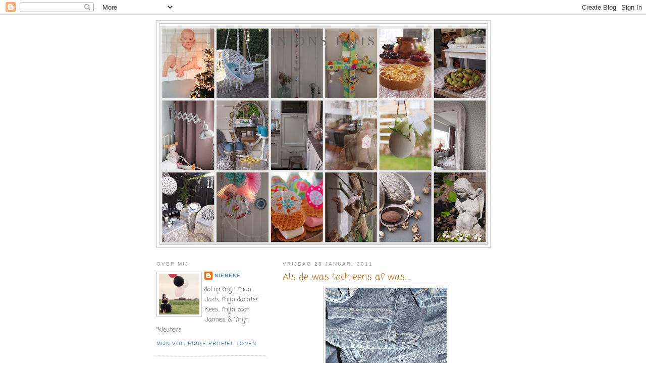

--- FILE ---
content_type: text/html; charset=UTF-8
request_url: https://ffkoekeloere.blogspot.com/2011/01/als-de-was-toch-eens-af-was.html
body_size: 19346
content:
<!DOCTYPE html>
<html dir='ltr'>
<head>
<link href='https://www.blogger.com/static/v1/widgets/55013136-widget_css_bundle.css' rel='stylesheet' type='text/css'/>
<meta content='text/html; charset=UTF-8' http-equiv='Content-Type'/>
<meta content='blogger' name='generator'/>
<link href='https://ffkoekeloere.blogspot.com/favicon.ico' rel='icon' type='image/x-icon'/>
<link href='http://ffkoekeloere.blogspot.com/2011/01/als-de-was-toch-eens-af-was.html' rel='canonical'/>
<link rel="alternate" type="application/atom+xml" title="In ons huis - Atom" href="https://ffkoekeloere.blogspot.com/feeds/posts/default" />
<link rel="alternate" type="application/rss+xml" title="In ons huis - RSS" href="https://ffkoekeloere.blogspot.com/feeds/posts/default?alt=rss" />
<link rel="service.post" type="application/atom+xml" title="In ons huis - Atom" href="https://www.blogger.com/feeds/3407989151459404208/posts/default" />

<link rel="alternate" type="application/atom+xml" title="In ons huis - Atom" href="https://ffkoekeloere.blogspot.com/feeds/4188624053214195756/comments/default" />
<!--Can't find substitution for tag [blog.ieCssRetrofitLinks]-->
<link href='https://blogger.googleusercontent.com/img/b/R29vZ2xl/AVvXsEi7IeMMgQ0pC1-c5ae6JwgWIfDyIplu38rTSCA-4Jit4fWPBpwFnEIG2E3uKhnPyACLUTAb3ah29xrNLkEAKogbCdS_uMWH_Grgna_S3x3Fnf62bNsUD5c9VJvbb4Q_LhZpcs2NiWJfRc3z/s320/P1017197.JPG' rel='image_src'/>
<meta content='http://ffkoekeloere.blogspot.com/2011/01/als-de-was-toch-eens-af-was.html' property='og:url'/>
<meta content='Als de was toch eens af was.....' property='og:title'/>
<meta content='﻿  Ik zag op verschillende blogs al een leuk berichtje over stapelen op vrijdag .... Nadat ik me vergaapt had aan  die enorm, prachtige komm...' property='og:description'/>
<meta content='https://blogger.googleusercontent.com/img/b/R29vZ2xl/AVvXsEi7IeMMgQ0pC1-c5ae6JwgWIfDyIplu38rTSCA-4Jit4fWPBpwFnEIG2E3uKhnPyACLUTAb3ah29xrNLkEAKogbCdS_uMWH_Grgna_S3x3Fnf62bNsUD5c9VJvbb4Q_LhZpcs2NiWJfRc3z/w1200-h630-p-k-no-nu/P1017197.JPG' property='og:image'/>
<title>In ons huis: Als de was toch eens af was.....</title>
<style type='text/css'>@font-face{font-family:'Coming Soon';font-style:normal;font-weight:400;font-display:swap;src:url(//fonts.gstatic.com/s/comingsoon/v20/qWcuB6mzpYL7AJ2VfdQR1t-VWDnRsDkg.woff2)format('woff2');unicode-range:U+0000-00FF,U+0131,U+0152-0153,U+02BB-02BC,U+02C6,U+02DA,U+02DC,U+0304,U+0308,U+0329,U+2000-206F,U+20AC,U+2122,U+2191,U+2193,U+2212,U+2215,U+FEFF,U+FFFD;}</style>
<style id='page-skin-1' type='text/css'><!--
/*
-----------------------------------------------
Blogger Template Style
Name:     Minima Lefty
Date:     14 Jul 2006
----------------------------------------------- */
/* Use this with templates/template-twocol.html */
body {
background:#ffffff;
margin:0;
color:#333333;
font:x-small Georgia Serif;
font-size/* */:/**/small;
font-size: /**/small;
text-align: center;
}
a:link {
color:#5588aa;
text-decoration:none;
}
a:visited {
color:#999999;
text-decoration:none;
}
a:hover {
color:#cc6600;
text-decoration:underline;
}
a img {
border-width:0;
}
/* Header
-----------------------------------------------
*/
#header-wrapper {
width:660px;
margin:0 auto 10px;
border:1px solid #cccccc;
}
#header-inner {
background-position: center;
margin-left: auto;
margin-right: auto;
}
#header {
margin: 5px;
border: 1px solid #cccccc;
text-align: center;
color:#666666;
}
#header h1 {
margin:5px 5px 0;
padding:15px 20px .25em;
line-height:1.2em;
text-transform:uppercase;
letter-spacing:.2em;
font: normal normal 200% Georgia, Serif;
}
#header a {
color:#666666;
text-decoration:none;
}
#header a:hover {
color:#666666;
}
#header .description {
margin:0 5px 5px;
padding:0 20px 15px;
max-width:700px;
text-transform:uppercase;
letter-spacing:.2em;
line-height: 1.4em;
font: normal normal 78% 'Trebuchet MS', Trebuchet, Arial, Verdana, Sans-serif;
color: #999999;
}
#header img {
margin-left: auto;
margin-right: auto;
}
/* Outer-Wrapper
----------------------------------------------- */
#outer-wrapper {
width: 660px;
margin:0 auto;
padding:10px;
text-align:left;
font: normal normal 100% Coming Soon;
}
#main-wrapper {
width: 410px;
float: right;
word-wrap: break-word; /* fix for long text breaking sidebar float in IE */
overflow: hidden;     /* fix for long non-text content breaking IE sidebar float */
}
#sidebar-wrapper {
width: 220px;
float: left;
word-wrap: break-word; /* fix for long text breaking sidebar float in IE */
overflow: hidden;     /* fix for long non-text content breaking IE sidebar float */
}
/* Headings
----------------------------------------------- */
h2 {
margin:1.5em 0 .75em;
font:normal normal 78% 'Trebuchet MS',Trebuchet,Arial,Verdana,Sans-serif;
line-height: 1.4em;
text-transform:uppercase;
letter-spacing:.2em;
color:#999999;
}
/* Posts
-----------------------------------------------
*/
h2.date-header {
margin:1.5em 0 .5em;
}
.post {
margin:.5em 0 1.5em;
border-bottom:1px dotted #cccccc;
padding-bottom:1.5em;
}
.post h3 {
margin:.25em 0 0;
padding:0 0 4px;
font-size:140%;
font-weight:normal;
line-height:1.4em;
color:#cc6600;
}
.post h3 a, .post h3 a:visited, .post h3 strong {
display:block;
text-decoration:none;
color:#cc6600;
font-weight:normal;
}
.post h3 strong, .post h3 a:hover {
color:#333333;
}
.post-body {
margin:0 0 .75em;
line-height:1.6em;
}
.post-body blockquote {
line-height:1.3em;
}
.post-footer {
margin: .75em 0;
color:#999999;
text-transform:uppercase;
letter-spacing:.1em;
font: normal normal 78% 'Trebuchet MS', Trebuchet, Arial, Verdana, Sans-serif;
line-height: 1.4em;
}
.comment-link {
margin-left:.6em;
}
.post img, table.tr-caption-container {
padding:4px;
border:1px solid #cccccc;
}
.tr-caption-container img {
border: none;
padding: 0;
}
.post blockquote {
margin:1em 20px;
}
.post blockquote p {
margin:.75em 0;
}
/* Comments
----------------------------------------------- */
#comments h4 {
margin:1em 0;
font-weight: bold;
line-height: 1.4em;
text-transform:uppercase;
letter-spacing:.2em;
color: #999999;
}
#comments-block {
margin:1em 0 1.5em;
line-height:1.6em;
}
#comments-block .comment-author {
margin:.5em 0;
}
#comments-block .comment-body {
margin:.25em 0 0;
}
#comments-block .comment-footer {
margin:-.25em 0 2em;
line-height: 1.4em;
text-transform:uppercase;
letter-spacing:.1em;
}
#comments-block .comment-body p {
margin:0 0 .75em;
}
.deleted-comment {
font-style:italic;
color:gray;
}
.feed-links {
clear: both;
line-height: 2.5em;
}
#blog-pager-newer-link {
float: left;
}
#blog-pager-older-link {
float: right;
}
#blog-pager {
text-align: center;
}
/* Sidebar Content
----------------------------------------------- */
.sidebar {
color: #666666;
line-height: 1.5em;
}
.sidebar ul {
list-style:none;
margin:0 0 0;
padding:0 0 0;
}
.sidebar li {
margin:0;
padding-top:0;
padding-right:0;
padding-bottom:.25em;
padding-left:15px;
text-indent:-15px;
line-height:1.5em;
}
.sidebar .widget, .main .widget {
border-bottom:1px dotted #cccccc;
margin:0 0 1.5em;
padding:0 0 1.5em;
}
.main .Blog {
border-bottom-width: 0;
}
/* Profile
----------------------------------------------- */
.profile-img {
float: left;
margin-top: 0;
margin-right: 5px;
margin-bottom: 5px;
margin-left: 0;
padding: 4px;
border: 1px solid #cccccc;
}
.profile-data {
margin:0;
text-transform:uppercase;
letter-spacing:.1em;
font: normal normal 78% 'Trebuchet MS', Trebuchet, Arial, Verdana, Sans-serif;
color: #999999;
font-weight: bold;
line-height: 1.6em;
}
.profile-datablock {
margin:.5em 0 .5em;
}
.profile-textblock {
margin: 0.5em 0;
line-height: 1.6em;
}
.profile-link {
font: normal normal 78% 'Trebuchet MS', Trebuchet, Arial, Verdana, Sans-serif;
text-transform: uppercase;
letter-spacing: .1em;
}
/* Footer
----------------------------------------------- */
#footer {
width:660px;
clear:both;
margin:0 auto;
padding-top:15px;
line-height: 1.6em;
text-transform:uppercase;
letter-spacing:.1em;
text-align: center;
}

--></style>
<link href='https://www.blogger.com/dyn-css/authorization.css?targetBlogID=3407989151459404208&amp;zx=2acd4e1e-4884-4c3b-81dd-c265e1fef8c2' media='none' onload='if(media!=&#39;all&#39;)media=&#39;all&#39;' rel='stylesheet'/><noscript><link href='https://www.blogger.com/dyn-css/authorization.css?targetBlogID=3407989151459404208&amp;zx=2acd4e1e-4884-4c3b-81dd-c265e1fef8c2' rel='stylesheet'/></noscript>
<meta name='google-adsense-platform-account' content='ca-host-pub-1556223355139109'/>
<meta name='google-adsense-platform-domain' content='blogspot.com'/>

</head>
<body>
<div class='navbar section' id='navbar'><div class='widget Navbar' data-version='1' id='Navbar1'><script type="text/javascript">
    function setAttributeOnload(object, attribute, val) {
      if(window.addEventListener) {
        window.addEventListener('load',
          function(){ object[attribute] = val; }, false);
      } else {
        window.attachEvent('onload', function(){ object[attribute] = val; });
      }
    }
  </script>
<div id="navbar-iframe-container"></div>
<script type="text/javascript" src="https://apis.google.com/js/platform.js"></script>
<script type="text/javascript">
      gapi.load("gapi.iframes:gapi.iframes.style.bubble", function() {
        if (gapi.iframes && gapi.iframes.getContext) {
          gapi.iframes.getContext().openChild({
              url: 'https://www.blogger.com/navbar/3407989151459404208?po\x3d4188624053214195756\x26origin\x3dhttps://ffkoekeloere.blogspot.com',
              where: document.getElementById("navbar-iframe-container"),
              id: "navbar-iframe"
          });
        }
      });
    </script><script type="text/javascript">
(function() {
var script = document.createElement('script');
script.type = 'text/javascript';
script.src = '//pagead2.googlesyndication.com/pagead/js/google_top_exp.js';
var head = document.getElementsByTagName('head')[0];
if (head) {
head.appendChild(script);
}})();
</script>
</div></div>
<div id='outer-wrapper'><div id='wrap2'>
<!-- skip links for text browsers -->
<span id='skiplinks' style='display:none;'>
<a href='#main'>skip to main </a> |
      <a href='#sidebar'>skip to sidebar</a>
</span>
<div id='header-wrapper'>
<div class='header section' id='header'><div class='widget Header' data-version='1' id='Header1'>
<div id='header-inner' style='background-image: url("https://blogger.googleusercontent.com/img/b/R29vZ2xl/AVvXsEiJ8GfsCPLRgWIkUxGnZsa7lWLGtPdX7cRyC5hbO8WeLCPIMupqhMbvHnFB5k8SeYGaSPGt76MBfebY3sUD_wf0lngVsTAJr8Gfwty_hyiBFRAqhr3seplJCXMuOQaQzojMrNi8wJCVDvVu/s650/jaaroverzicht+20131.jpg"); background-position: left; min-height: 433px; _height: 433px; background-repeat: no-repeat; '>
<div class='titlewrapper' style='background: transparent'>
<h1 class='title' style='background: transparent; border-width: 0px'>
<a href='https://ffkoekeloere.blogspot.com/'>
In ons huis
</a>
</h1>
</div>
<div class='descriptionwrapper'>
<p class='description'><span>
</span></p>
</div>
</div>
</div></div>
</div>
<div id='content-wrapper'>
<div id='crosscol-wrapper' style='text-align:center'>
<div class='crosscol no-items section' id='crosscol'></div>
</div>
<div id='main-wrapper'>
<div class='main section' id='main'><div class='widget Blog' data-version='1' id='Blog1'>
<div class='blog-posts hfeed'>

          <div class="date-outer">
        
<h2 class='date-header'><span>vrijdag 28 januari 2011</span></h2>

          <div class="date-posts">
        
<div class='post-outer'>
<div class='post hentry uncustomized-post-template' itemprop='blogPost' itemscope='itemscope' itemtype='http://schema.org/BlogPosting'>
<meta content='https://blogger.googleusercontent.com/img/b/R29vZ2xl/AVvXsEi7IeMMgQ0pC1-c5ae6JwgWIfDyIplu38rTSCA-4Jit4fWPBpwFnEIG2E3uKhnPyACLUTAb3ah29xrNLkEAKogbCdS_uMWH_Grgna_S3x3Fnf62bNsUD5c9VJvbb4Q_LhZpcs2NiWJfRc3z/s320/P1017197.JPG' itemprop='image_url'/>
<meta content='3407989151459404208' itemprop='blogId'/>
<meta content='4188624053214195756' itemprop='postId'/>
<a name='4188624053214195756'></a>
<h3 class='post-title entry-title' itemprop='name'>
Als de was toch eens af was.....
</h3>
<div class='post-header'>
<div class='post-header-line-1'></div>
</div>
<div class='post-body entry-content' id='post-body-4188624053214195756' itemprop='description articleBody'>
<div align="center">&#65279;<a href="https://blogger.googleusercontent.com/img/b/R29vZ2xl/AVvXsEi7IeMMgQ0pC1-c5ae6JwgWIfDyIplu38rTSCA-4Jit4fWPBpwFnEIG2E3uKhnPyACLUTAb3ah29xrNLkEAKogbCdS_uMWH_Grgna_S3x3Fnf62bNsUD5c9VJvbb4Q_LhZpcs2NiWJfRc3z/s1600/P1017197.JPG" imageanchor="1" style="margin-left: 1em; margin-right: 1em;"><img border="0" height="320" s5="true" src="https://blogger.googleusercontent.com/img/b/R29vZ2xl/AVvXsEi7IeMMgQ0pC1-c5ae6JwgWIfDyIplu38rTSCA-4Jit4fWPBpwFnEIG2E3uKhnPyACLUTAb3ah29xrNLkEAKogbCdS_uMWH_Grgna_S3x3Fnf62bNsUD5c9VJvbb4Q_LhZpcs2NiWJfRc3z/s320/P1017197.JPG" width="240" /></a></div><br />
<div class="separator" style="clear: both; text-align: center;">Ik zag op verschillende blogs al een leuk berichtje over <a href="http://allemaalkleurtjes.blogspot.com/2011/01/stapelen-op-vrijdag_28.html">stapelen op vrijdag</a>....</div><div style="text-align: center;">Nadat ik me vergaapt had aan &nbsp;die enorm, prachtige kommen op een schattig stapeltje en heel grappige armbandjes, begaf ik me zuchtend naar mijn eigen stapeltjes...</div><div style="text-align: center;"><br />
</div><div style="text-align: center;"><a href="https://blogger.googleusercontent.com/img/b/R29vZ2xl/AVvXsEgCVmjonIXoIch-VmF8EBm5I5yXkt2Z94x26eE_H6_vwajRGpuLnN6ADt9EkAlTt8xlHPGcLsnAraMXqozuTii-kzO3iBULn648PFRjYIN-Q-KJiuVNvXexp5zpoHRKkAtxK3xJEZbUmVIH/s1600/P1017190.JPG" imageanchor="1" style="margin-left: 1em; margin-right: 1em;"><img border="0" height="320" s5="true" src="https://blogger.googleusercontent.com/img/b/R29vZ2xl/AVvXsEgCVmjonIXoIch-VmF8EBm5I5yXkt2Z94x26eE_H6_vwajRGpuLnN6ADt9EkAlTt8xlHPGcLsnAraMXqozuTii-kzO3iBULn648PFRjYIN-Q-KJiuVNvXexp5zpoHRKkAtxK3xJEZbUmVIH/s320/P1017190.JPG" width="240" /></a></div><div style="text-align: center;"><br />
</div><div style="text-align: center;">En als het dan weer op een keurige stapel in de kasten ligt, ben ik weer blij en tevreden...</div><div style="text-align: center;"><br />
</div><div style="text-align: center;">tot; ik me omdraai...</div><div style="text-align: center;"><br />
</div><a href="https://blogger.googleusercontent.com/img/b/R29vZ2xl/AVvXsEi7IeMMgQ0pC1-c5ae6JwgWIfDyIplu38rTSCA-4Jit4fWPBpwFnEIG2E3uKhnPyACLUTAb3ah29xrNLkEAKogbCdS_uMWH_Grgna_S3x3Fnf62bNsUD5c9VJvbb4Q_LhZpcs2NiWJfRc3z/s1600/P1017197.JPG" imageanchor="1" style="margin-left: 1em; margin-right: 1em;"></a><div style="text-align: center;"><br />
</div><div style="text-align: center;"><br />
</div>
<div style='clear: both;'></div>
</div>
<div class='post-footer'>
<div class='post-footer-line post-footer-line-1'>
<span class='post-author vcard'>
Gepost door
<span class='fn' itemprop='author' itemscope='itemscope' itemtype='http://schema.org/Person'>
<meta content='https://www.blogger.com/profile/02849296398693205109' itemprop='url'/>
<a class='g-profile' href='https://www.blogger.com/profile/02849296398693205109' rel='author' title='author profile'>
<span itemprop='name'>Nieneke</span>
</a>
</span>
</span>
<span class='post-timestamp'>
op
<meta content='http://ffkoekeloere.blogspot.com/2011/01/als-de-was-toch-eens-af-was.html' itemprop='url'/>
<a class='timestamp-link' href='https://ffkoekeloere.blogspot.com/2011/01/als-de-was-toch-eens-af-was.html' rel='bookmark' title='permanent link'><abbr class='published' itemprop='datePublished' title='2011-01-28T11:35:00+01:00'>vrijdag, januari 28, 2011</abbr></a>
</span>
<span class='post-comment-link'>
</span>
<span class='post-icons'>
<span class='item-control blog-admin pid-685666699'>
<a href='https://www.blogger.com/post-edit.g?blogID=3407989151459404208&postID=4188624053214195756&from=pencil' title='Post bewerken'>
<img alt='' class='icon-action' height='18' src='https://resources.blogblog.com/img/icon18_edit_allbkg.gif' width='18'/>
</a>
</span>
</span>
<div class='post-share-buttons goog-inline-block'>
</div>
</div>
<div class='post-footer-line post-footer-line-2'>
<span class='post-labels'>
</span>
</div>
<div class='post-footer-line post-footer-line-3'>
<span class='post-location'>
</span>
</div>
</div>
</div>
<div class='comments' id='comments'>
<a name='comments'></a>
<h4>34 opmerkingen:</h4>
<div id='Blog1_comments-block-wrapper'>
<dl class='avatar-comment-indent' id='comments-block'>
<dt class='comment-author ' id='c3765261671887000416'>
<a name='c3765261671887000416'></a>
<div class="avatar-image-container vcard"><span dir="ltr"><a href="https://www.blogger.com/profile/12449534657632502732" target="" rel="nofollow" onclick="" class="avatar-hovercard" id="av-3765261671887000416-12449534657632502732"><img src="https://resources.blogblog.com/img/blank.gif" width="35" height="35" class="delayLoad" style="display: none;" longdesc="//blogger.googleusercontent.com/img/b/R29vZ2xl/AVvXsEg5Jy5KcwNtT1DCqV7IyIMM1r-3VgAz_j47jreV45pYpVOI5vmxah49NWMlaHL31vcIBkIWifIASouSs36zxH-NE1jLJblT3m4XuHf581et4QEJP-eOaBydTcvkZ-JiBZE/s45-c/PP.jpg" alt="" title="Tuur">

<noscript><img src="//blogger.googleusercontent.com/img/b/R29vZ2xl/AVvXsEg5Jy5KcwNtT1DCqV7IyIMM1r-3VgAz_j47jreV45pYpVOI5vmxah49NWMlaHL31vcIBkIWifIASouSs36zxH-NE1jLJblT3m4XuHf581et4QEJP-eOaBydTcvkZ-JiBZE/s45-c/PP.jpg" width="35" height="35" class="photo" alt=""></noscript></a></span></div>
<a href='https://www.blogger.com/profile/12449534657632502732' rel='nofollow'>Tuur</a>
zei
</dt>
<dd class='comment-body' id='Blog1_cmt-3765261671887000416'>
<p>
nou je hebt het toch maar even gefixt...<br />keurig net stapeltje, heerlijk gevoel toch?
</p>
</dd>
<dd class='comment-footer'>
<span class='comment-timestamp'>
<a href='https://ffkoekeloere.blogspot.com/2011/01/als-de-was-toch-eens-af-was.html?showComment=1296211462505#c3765261671887000416' title='comment permalink'>
vrijdag, 28 januari, 2011
</a>
<span class='item-control blog-admin pid-360888746'>
<a class='comment-delete' href='https://www.blogger.com/comment/delete/3407989151459404208/3765261671887000416' title='Reactie verwijderen'>
<img src='https://resources.blogblog.com/img/icon_delete13.gif'/>
</a>
</span>
</span>
</dd>
<dt class='comment-author ' id='c6243346909045530071'>
<a name='c6243346909045530071'></a>
<div class="avatar-image-container vcard"><span dir="ltr"><a href="https://www.blogger.com/profile/06509551211976458483" target="" rel="nofollow" onclick="" class="avatar-hovercard" id="av-6243346909045530071-06509551211976458483"><img src="https://resources.blogblog.com/img/blank.gif" width="35" height="35" class="delayLoad" style="display: none;" longdesc="//blogger.googleusercontent.com/img/b/R29vZ2xl/AVvXsEhsWgTjbn8_tXJAl5GZ4hIBTLFOjN4EQS5sCRATqRE0aJyosxn6gyaalZONmxeNvm0qjI6zW0KlD9uTddduzkeZzgagXbxM51PZUoSrgh8T77J9byq0OHXGh9Z8wlZQJRE/s45-c/275006_100000444635290_4155972_n.jpg" alt="" title="Mireille">

<noscript><img src="//blogger.googleusercontent.com/img/b/R29vZ2xl/AVvXsEhsWgTjbn8_tXJAl5GZ4hIBTLFOjN4EQS5sCRATqRE0aJyosxn6gyaalZONmxeNvm0qjI6zW0KlD9uTddduzkeZzgagXbxM51PZUoSrgh8T77J9byq0OHXGh9Z8wlZQJRE/s45-c/275006_100000444635290_4155972_n.jpg" width="35" height="35" class="photo" alt=""></noscript></a></span></div>
<a href='https://www.blogger.com/profile/06509551211976458483' rel='nofollow'>Mireille</a>
zei
</dt>
<dd class='comment-body' id='Blog1_cmt-6243346909045530071'>
<p>
De was is echt mijn grootste nachtmerrie.<br />Zoals ik ooit een moeder op school hoorde zeggen:<br />&quot;t jongt maar an&quot;<br />:)<br />Goed weekend!
</p>
</dd>
<dd class='comment-footer'>
<span class='comment-timestamp'>
<a href='https://ffkoekeloere.blogspot.com/2011/01/als-de-was-toch-eens-af-was.html?showComment=1296211722283#c6243346909045530071' title='comment permalink'>
vrijdag, 28 januari, 2011
</a>
<span class='item-control blog-admin pid-407816793'>
<a class='comment-delete' href='https://www.blogger.com/comment/delete/3407989151459404208/6243346909045530071' title='Reactie verwijderen'>
<img src='https://resources.blogblog.com/img/icon_delete13.gif'/>
</a>
</span>
</span>
</dd>
<dt class='comment-author ' id='c6091955278129314418'>
<a name='c6091955278129314418'></a>
<div class="avatar-image-container avatar-stock"><span dir="ltr"><a href="https://www.blogger.com/profile/01443841948245828162" target="" rel="nofollow" onclick="" class="avatar-hovercard" id="av-6091955278129314418-01443841948245828162"><img src="//www.blogger.com/img/blogger_logo_round_35.png" width="35" height="35" alt="" title="Caatje">

</a></span></div>
<a href='https://www.blogger.com/profile/01443841948245828162' rel='nofollow'>Caatje</a>
zei
</dt>
<dd class='comment-body' id='Blog1_cmt-6091955278129314418'>
<p>
Hihihihi en het formaat van de kleding van jouw kleintjes is nog in de wasmand te proppen met pubers puilt de wasmand hier altijd uit en sportkleding die om de 3 dagen schoon moet zijn, niet tegenaan te wassen en strijken, nou ik stop er maar weer gauw een was in.<br /><br />Fijn weekend, groetjes van Carina
</p>
</dd>
<dd class='comment-footer'>
<span class='comment-timestamp'>
<a href='https://ffkoekeloere.blogspot.com/2011/01/als-de-was-toch-eens-af-was.html?showComment=1296213013187#c6091955278129314418' title='comment permalink'>
vrijdag, 28 januari, 2011
</a>
<span class='item-control blog-admin pid-184730938'>
<a class='comment-delete' href='https://www.blogger.com/comment/delete/3407989151459404208/6091955278129314418' title='Reactie verwijderen'>
<img src='https://resources.blogblog.com/img/icon_delete13.gif'/>
</a>
</span>
</span>
</dd>
<dt class='comment-author ' id='c2761291972412585029'>
<a name='c2761291972412585029'></a>
<div class="avatar-image-container vcard"><span dir="ltr"><a href="https://www.blogger.com/profile/14105645898108901200" target="" rel="nofollow" onclick="" class="avatar-hovercard" id="av-2761291972412585029-14105645898108901200"><img src="https://resources.blogblog.com/img/blank.gif" width="35" height="35" class="delayLoad" style="display: none;" longdesc="//blogger.googleusercontent.com/img/b/R29vZ2xl/AVvXsEh_eLte-giJO4MDT3skNJOyrHImVo8bpagh15UGY6XWxHjHOgn1SiYkzfMkqQv8BcV5sMm2LyvaC9JiprLNJW_uXgQTSDHwkPygBqn2HQI8ESK3vXCTtfudlyg7llQ11Q/s45-c/*" alt="" title="Home and Lifestyle">

<noscript><img src="//blogger.googleusercontent.com/img/b/R29vZ2xl/AVvXsEh_eLte-giJO4MDT3skNJOyrHImVo8bpagh15UGY6XWxHjHOgn1SiYkzfMkqQv8BcV5sMm2LyvaC9JiprLNJW_uXgQTSDHwkPygBqn2HQI8ESK3vXCTtfudlyg7llQ11Q/s45-c/*" width="35" height="35" class="photo" alt=""></noscript></a></span></div>
<a href='https://www.blogger.com/profile/14105645898108901200' rel='nofollow'>Home and Lifestyle</a>
zei
</dt>
<dd class='comment-body' id='Blog1_cmt-2761291972412585029'>
<p>
Helaas is er in de wasmand altijd wel wat te stapelen...ik kijk er hier dus thuis maar niet naar hi hi!<br /><br />Ik wens je een fijn weekend! Lieve groet, Ingrid
</p>
</dd>
<dd class='comment-footer'>
<span class='comment-timestamp'>
<a href='https://ffkoekeloere.blogspot.com/2011/01/als-de-was-toch-eens-af-was.html?showComment=1296213354771#c2761291972412585029' title='comment permalink'>
vrijdag, 28 januari, 2011
</a>
<span class='item-control blog-admin pid-1514372342'>
<a class='comment-delete' href='https://www.blogger.com/comment/delete/3407989151459404208/2761291972412585029' title='Reactie verwijderen'>
<img src='https://resources.blogblog.com/img/icon_delete13.gif'/>
</a>
</span>
</span>
</dd>
<dt class='comment-author ' id='c349731167083255133'>
<a name='c349731167083255133'></a>
<div class="avatar-image-container vcard"><span dir="ltr"><a href="https://www.blogger.com/profile/13601118528793228857" target="" rel="nofollow" onclick="" class="avatar-hovercard" id="av-349731167083255133-13601118528793228857"><img src="https://resources.blogblog.com/img/blank.gif" width="35" height="35" class="delayLoad" style="display: none;" longdesc="//blogger.googleusercontent.com/img/b/R29vZ2xl/AVvXsEg7FdcOky1VpS2h-9_LaadR2JvYXTuaUXzQk33kj_e7bHeHvT_mBnCB1f50ZiLHPS5K1b7QSADY3cjS2v1yddpiU2TkRFpJ8Vojy3MieruLWw81IhLKtLpXbJyeiGZIFw/s45-c/lifestyle+%25281%2529.jpg" alt="" title="lia">

<noscript><img src="//blogger.googleusercontent.com/img/b/R29vZ2xl/AVvXsEg7FdcOky1VpS2h-9_LaadR2JvYXTuaUXzQk33kj_e7bHeHvT_mBnCB1f50ZiLHPS5K1b7QSADY3cjS2v1yddpiU2TkRFpJ8Vojy3MieruLWw81IhLKtLpXbJyeiGZIFw/s45-c/lifestyle+%25281%2529.jpg" width="35" height="35" class="photo" alt=""></noscript></a></span></div>
<a href='https://www.blogger.com/profile/13601118528793228857' rel='nofollow'>lia</a>
zei
</dt>
<dd class='comment-body' id='Blog1_cmt-349731167083255133'>
<p>
Ja, dat ken ik nog. Tegenwoordig heb ik niet zo veel meer.<br />fijn weekend, <br />lieve groet lia
</p>
</dd>
<dd class='comment-footer'>
<span class='comment-timestamp'>
<a href='https://ffkoekeloere.blogspot.com/2011/01/als-de-was-toch-eens-af-was.html?showComment=1296214504391#c349731167083255133' title='comment permalink'>
vrijdag, 28 januari, 2011
</a>
<span class='item-control blog-admin pid-1241245922'>
<a class='comment-delete' href='https://www.blogger.com/comment/delete/3407989151459404208/349731167083255133' title='Reactie verwijderen'>
<img src='https://resources.blogblog.com/img/icon_delete13.gif'/>
</a>
</span>
</span>
</dd>
<dt class='comment-author ' id='c158218894338534192'>
<a name='c158218894338534192'></a>
<div class="avatar-image-container vcard"><span dir="ltr"><a href="https://www.blogger.com/profile/00784127178732998337" target="" rel="nofollow" onclick="" class="avatar-hovercard" id="av-158218894338534192-00784127178732998337"><img src="https://resources.blogblog.com/img/blank.gif" width="35" height="35" class="delayLoad" style="display: none;" longdesc="//blogger.googleusercontent.com/img/b/R29vZ2xl/AVvXsEiXvXEwpN49e3UGhJ4_kijKczN6cBt9sgMzGNxlGTV28y0ughnEOpWwx9ayaukNnBliCTnWjpFYDbmO1c-UyofkHvpzNAhF21qRM_2HJI_H8n-rpTmiSn6eCuho3X1H6g/s45-c/favicon.JPG" alt="" title="Debora">

<noscript><img src="//blogger.googleusercontent.com/img/b/R29vZ2xl/AVvXsEiXvXEwpN49e3UGhJ4_kijKczN6cBt9sgMzGNxlGTV28y0ughnEOpWwx9ayaukNnBliCTnWjpFYDbmO1c-UyofkHvpzNAhF21qRM_2HJI_H8n-rpTmiSn6eCuho3X1H6g/s45-c/favicon.JPG" width="35" height="35" class="photo" alt=""></noscript></a></span></div>
<a href='https://www.blogger.com/profile/00784127178732998337' rel='nofollow'>Debora</a>
zei
</dt>
<dd class='comment-body' id='Blog1_cmt-158218894338534192'>
<p>
Hoe herkenbaar! Een in mijn leven veel vaker voorkomender stapel dan stapels van allerlei moois... Succes met de rest.
</p>
</dd>
<dd class='comment-footer'>
<span class='comment-timestamp'>
<a href='https://ffkoekeloere.blogspot.com/2011/01/als-de-was-toch-eens-af-was.html?showComment=1296215723827#c158218894338534192' title='comment permalink'>
vrijdag, 28 januari, 2011
</a>
<span class='item-control blog-admin pid-1819795306'>
<a class='comment-delete' href='https://www.blogger.com/comment/delete/3407989151459404208/158218894338534192' title='Reactie verwijderen'>
<img src='https://resources.blogblog.com/img/icon_delete13.gif'/>
</a>
</span>
</span>
</dd>
<dt class='comment-author ' id='c275690674961066501'>
<a name='c275690674961066501'></a>
<div class="avatar-image-container vcard"><span dir="ltr"><a href="https://www.blogger.com/profile/11505036020082874152" target="" rel="nofollow" onclick="" class="avatar-hovercard" id="av-275690674961066501-11505036020082874152"><img src="https://resources.blogblog.com/img/blank.gif" width="35" height="35" class="delayLoad" style="display: none;" longdesc="//blogger.googleusercontent.com/img/b/R29vZ2xl/AVvXsEgbFbzQhjvxpXjmZTNmVclXNS-X_vo3KThJEJRUZLHzJm46QzDKpDZMkUmWo85-v5LTqzFByLJsekN1rAyGvlgQFrIBPlk8nTZFWacK_akfHXR9L0m_iFmQXDhgwr8ityc/s45-c/Schermafbeelding+2011-02-15+om+18.40.17.png" alt="" title="Floor">

<noscript><img src="//blogger.googleusercontent.com/img/b/R29vZ2xl/AVvXsEgbFbzQhjvxpXjmZTNmVclXNS-X_vo3KThJEJRUZLHzJm46QzDKpDZMkUmWo85-v5LTqzFByLJsekN1rAyGvlgQFrIBPlk8nTZFWacK_akfHXR9L0m_iFmQXDhgwr8ityc/s45-c/Schermafbeelding+2011-02-15+om+18.40.17.png" width="35" height="35" class="photo" alt=""></noscript></a></span></div>
<a href='https://www.blogger.com/profile/11505036020082874152' rel='nofollow'>Floor</a>
zei
</dt>
<dd class='comment-body' id='Blog1_cmt-275690674961066501'>
<p>
hiernaast ook nog een mooie stapel foto in kamer van kees allemaal rode koffertjes !
</p>
</dd>
<dd class='comment-footer'>
<span class='comment-timestamp'>
<a href='https://ffkoekeloere.blogspot.com/2011/01/als-de-was-toch-eens-af-was.html?showComment=1296216591836#c275690674961066501' title='comment permalink'>
vrijdag, 28 januari, 2011
</a>
<span class='item-control blog-admin pid-1536303731'>
<a class='comment-delete' href='https://www.blogger.com/comment/delete/3407989151459404208/275690674961066501' title='Reactie verwijderen'>
<img src='https://resources.blogblog.com/img/icon_delete13.gif'/>
</a>
</span>
</span>
</dd>
<dt class='comment-author ' id='c5070874690629846309'>
<a name='c5070874690629846309'></a>
<div class="avatar-image-container avatar-stock"><span dir="ltr"><a href="https://www.blogger.com/profile/09883131805725378217" target="" rel="nofollow" onclick="" class="avatar-hovercard" id="av-5070874690629846309-09883131805725378217"><img src="//www.blogger.com/img/blogger_logo_round_35.png" width="35" height="35" alt="" title="marion anderson">

</a></span></div>
<a href='https://www.blogger.com/profile/09883131805725378217' rel='nofollow'>marion anderson</a>
zei
</dt>
<dd class='comment-body' id='Blog1_cmt-5070874690629846309'>
<p>
ik zeg wel eens, ik wou dat mijn portemonnee net zo groeide als mijn was, fijn weekend, liefs marion
</p>
</dd>
<dd class='comment-footer'>
<span class='comment-timestamp'>
<a href='https://ffkoekeloere.blogspot.com/2011/01/als-de-was-toch-eens-af-was.html?showComment=1296216655736#c5070874690629846309' title='comment permalink'>
vrijdag, 28 januari, 2011
</a>
<span class='item-control blog-admin pid-85140702'>
<a class='comment-delete' href='https://www.blogger.com/comment/delete/3407989151459404208/5070874690629846309' title='Reactie verwijderen'>
<img src='https://resources.blogblog.com/img/icon_delete13.gif'/>
</a>
</span>
</span>
</dd>
<dt class='comment-author ' id='c3729028471944059849'>
<a name='c3729028471944059849'></a>
<div class="avatar-image-container vcard"><span dir="ltr"><a href="https://www.blogger.com/profile/06629397390929928809" target="" rel="nofollow" onclick="" class="avatar-hovercard" id="av-3729028471944059849-06629397390929928809"><img src="https://resources.blogblog.com/img/blank.gif" width="35" height="35" class="delayLoad" style="display: none;" longdesc="//blogger.googleusercontent.com/img/b/R29vZ2xl/AVvXsEj_PBfvb14Gcr39C4KK_bKe0oKOatEyXOMaC6HxImRtkTkUnU4ZHMWsaLPP3TDwNJzA6VaL-h_5yI4MVIRaCTFE_7f63YsJkfW7uIQQ0KBUtClgXqwe-CHFBEqlK5_RCAA/s45-c/*" alt="" title="Karin">

<noscript><img src="//blogger.googleusercontent.com/img/b/R29vZ2xl/AVvXsEj_PBfvb14Gcr39C4KK_bKe0oKOatEyXOMaC6HxImRtkTkUnU4ZHMWsaLPP3TDwNJzA6VaL-h_5yI4MVIRaCTFE_7f63YsJkfW7uIQQ0KBUtClgXqwe-CHFBEqlK5_RCAA/s45-c/*" width="35" height="35" class="photo" alt=""></noscript></a></span></div>
<a href='https://www.blogger.com/profile/06629397390929928809' rel='nofollow'>Karin</a>
zei
</dt>
<dd class='comment-body' id='Blog1_cmt-3729028471944059849'>
<p>
Voor zo lang het duurt ja :) Maar het voelt zo heerlijk wanneer alles keurig gevouwen en gestreken ligt. Ben dan altijd vreselijk trots op mezelf *en geeft een schouderklopje* Geniet er dus nog even van!<br />Fijn weekend Nieneke
</p>
</dd>
<dd class='comment-footer'>
<span class='comment-timestamp'>
<a href='https://ffkoekeloere.blogspot.com/2011/01/als-de-was-toch-eens-af-was.html?showComment=1296217747907#c3729028471944059849' title='comment permalink'>
vrijdag, 28 januari, 2011
</a>
<span class='item-control blog-admin pid-243813487'>
<a class='comment-delete' href='https://www.blogger.com/comment/delete/3407989151459404208/3729028471944059849' title='Reactie verwijderen'>
<img src='https://resources.blogblog.com/img/icon_delete13.gif'/>
</a>
</span>
</span>
</dd>
<dt class='comment-author ' id='c807868589590584833'>
<a name='c807868589590584833'></a>
<div class="avatar-image-container vcard"><span dir="ltr"><a href="https://www.blogger.com/profile/07063003874354713089" target="" rel="nofollow" onclick="" class="avatar-hovercard" id="av-807868589590584833-07063003874354713089"><img src="https://resources.blogblog.com/img/blank.gif" width="35" height="35" class="delayLoad" style="display: none;" longdesc="//blogger.googleusercontent.com/img/b/R29vZ2xl/AVvXsEgRJ3f5VHP03n2DeXL9BPUPOeTN3f_B7k-kfzzY3D_Hvp_J-jgGY7vAd57yYmFQJiNDIWWGsumhNjQhkotfq1uwPrypyfOxV-t_kIbWu5xia2FRXKhep2Sz4rMlz3uR/s45-c/Tanja+4.JPG" alt="" title="Tanja">

<noscript><img src="//blogger.googleusercontent.com/img/b/R29vZ2xl/AVvXsEgRJ3f5VHP03n2DeXL9BPUPOeTN3f_B7k-kfzzY3D_Hvp_J-jgGY7vAd57yYmFQJiNDIWWGsumhNjQhkotfq1uwPrypyfOxV-t_kIbWu5xia2FRXKhep2Sz4rMlz3uR/s45-c/Tanja+4.JPG" width="35" height="35" class="photo" alt=""></noscript></a></span></div>
<a href='https://www.blogger.com/profile/07063003874354713089' rel='nofollow'>Tanja</a>
zei
</dt>
<dd class='comment-body' id='Blog1_cmt-807868589590584833'>
<p>
Keurig stapeltje hoor Nieneke, ach joh die wasmand ik heb hem weleens vergeleken met een konijnenhok, voordat je het door hebt zijn er ineens veel konijntjes bij. <br /><br />Heel fijn weekend<br />Lieve groet<br />Tanja
</p>
</dd>
<dd class='comment-footer'>
<span class='comment-timestamp'>
<a href='https://ffkoekeloere.blogspot.com/2011/01/als-de-was-toch-eens-af-was.html?showComment=1296217795087#c807868589590584833' title='comment permalink'>
vrijdag, 28 januari, 2011
</a>
<span class='item-control blog-admin pid-1032457641'>
<a class='comment-delete' href='https://www.blogger.com/comment/delete/3407989151459404208/807868589590584833' title='Reactie verwijderen'>
<img src='https://resources.blogblog.com/img/icon_delete13.gif'/>
</a>
</span>
</span>
</dd>
<dt class='comment-author ' id='c149165612074283457'>
<a name='c149165612074283457'></a>
<div class="avatar-image-container vcard"><span dir="ltr"><a href="https://www.blogger.com/profile/02262453899981838266" target="" rel="nofollow" onclick="" class="avatar-hovercard" id="av-149165612074283457-02262453899981838266"><img src="https://resources.blogblog.com/img/blank.gif" width="35" height="35" class="delayLoad" style="display: none;" longdesc="//3.bp.blogspot.com/_jR7mmMO9S78/TB-lpdjcrdI/AAAAAAAACrg/vZoj5XzUpBM/S45-s35/062804tuin%2B002.jpg" alt="" title="flowersandhome">

<noscript><img src="//3.bp.blogspot.com/_jR7mmMO9S78/TB-lpdjcrdI/AAAAAAAACrg/vZoj5XzUpBM/S45-s35/062804tuin%2B002.jpg" width="35" height="35" class="photo" alt=""></noscript></a></span></div>
<a href='https://www.blogger.com/profile/02262453899981838266' rel='nofollow'>flowersandhome</a>
zei
</dt>
<dd class='comment-body' id='Blog1_cmt-149165612074283457'>
<p>
Ha die Nieneke, toen ik deze week met de strijk bezig was en daarna alle pakjes(stapeltjes) naar de juiste bestemming bracht, dacht ik ook aan dit &quot;stapelen&quot; ;))<br />Intussen is de wasmand weer overvol...<br />Groetjes,<br />Marian
</p>
</dd>
<dd class='comment-footer'>
<span class='comment-timestamp'>
<a href='https://ffkoekeloere.blogspot.com/2011/01/als-de-was-toch-eens-af-was.html?showComment=1296218653948#c149165612074283457' title='comment permalink'>
vrijdag, 28 januari, 2011
</a>
<span class='item-control blog-admin pid-1215985011'>
<a class='comment-delete' href='https://www.blogger.com/comment/delete/3407989151459404208/149165612074283457' title='Reactie verwijderen'>
<img src='https://resources.blogblog.com/img/icon_delete13.gif'/>
</a>
</span>
</span>
</dd>
<dt class='comment-author ' id='c8782083093712607608'>
<a name='c8782083093712607608'></a>
<div class="avatar-image-container avatar-stock"><span dir="ltr"><a href="https://www.blogger.com/profile/11026940904078699711" target="" rel="nofollow" onclick="" class="avatar-hovercard" id="av-8782083093712607608-11026940904078699711"><img src="//www.blogger.com/img/blogger_logo_round_35.png" width="35" height="35" alt="" title="Petra">

</a></span></div>
<a href='https://www.blogger.com/profile/11026940904078699711' rel='nofollow'>Petra</a>
zei
</dt>
<dd class='comment-body' id='Blog1_cmt-8782083093712607608'>
<p>
Het is niks als het weg is maar het volgende ligt alweer op je te wachten maar het is een keurig nette stapel. Ik heb het ook net weggewerkt, maar je wil niet weten wat er alweer ligt te wachten.<br />Nou je bent voor nu lekker ff klaar voor het weekend, geniet van het mooie weer dat we als het goed is gaan krijgen.<br /><br />Groetjes Petra.
</p>
</dd>
<dd class='comment-footer'>
<span class='comment-timestamp'>
<a href='https://ffkoekeloere.blogspot.com/2011/01/als-de-was-toch-eens-af-was.html?showComment=1296219702977#c8782083093712607608' title='comment permalink'>
vrijdag, 28 januari, 2011
</a>
<span class='item-control blog-admin pid-1382431510'>
<a class='comment-delete' href='https://www.blogger.com/comment/delete/3407989151459404208/8782083093712607608' title='Reactie verwijderen'>
<img src='https://resources.blogblog.com/img/icon_delete13.gif'/>
</a>
</span>
</span>
</dd>
<dt class='comment-author ' id='c532348615086024284'>
<a name='c532348615086024284'></a>
<div class="avatar-image-container vcard"><span dir="ltr"><a href="https://www.blogger.com/profile/15478788542381449046" target="" rel="nofollow" onclick="" class="avatar-hovercard" id="av-532348615086024284-15478788542381449046"><img src="https://resources.blogblog.com/img/blank.gif" width="35" height="35" class="delayLoad" style="display: none;" longdesc="//blogger.googleusercontent.com/img/b/R29vZ2xl/AVvXsEjmIGo-nRKovq98js0bPPieVV_10jPNNdizdGEK3330dDSW4g1_JUBz3p422SS0ojAuJqQAfOa7BOcnWfKC38OeUK-sVpht7Odh63-KV4Wo5_pcWZz_IHerTac5_jEYg6w/s45-c/CIMG0733.JPG" alt="" title="Margot">

<noscript><img src="//blogger.googleusercontent.com/img/b/R29vZ2xl/AVvXsEjmIGo-nRKovq98js0bPPieVV_10jPNNdizdGEK3330dDSW4g1_JUBz3p422SS0ojAuJqQAfOa7BOcnWfKC38OeUK-sVpht7Odh63-KV4Wo5_pcWZz_IHerTac5_jEYg6w/s45-c/CIMG0733.JPG" width="35" height="35" class="photo" alt=""></noscript></a></span></div>
<a href='https://www.blogger.com/profile/15478788542381449046' rel='nofollow'>Margot</a>
zei
</dt>
<dd class='comment-body' id='Blog1_cmt-532348615086024284'>
<p>
Ik draai me ook maar even niet om...zucht....<br />warme groetjes, Margot
</p>
</dd>
<dd class='comment-footer'>
<span class='comment-timestamp'>
<a href='https://ffkoekeloere.blogspot.com/2011/01/als-de-was-toch-eens-af-was.html?showComment=1296220036359#c532348615086024284' title='comment permalink'>
vrijdag, 28 januari, 2011
</a>
<span class='item-control blog-admin pid-2047278673'>
<a class='comment-delete' href='https://www.blogger.com/comment/delete/3407989151459404208/532348615086024284' title='Reactie verwijderen'>
<img src='https://resources.blogblog.com/img/icon_delete13.gif'/>
</a>
</span>
</span>
</dd>
<dt class='comment-author ' id='c2759800156975814102'>
<a name='c2759800156975814102'></a>
<div class="avatar-image-container vcard"><span dir="ltr"><a href="https://www.blogger.com/profile/17545093355782677179" target="" rel="nofollow" onclick="" class="avatar-hovercard" id="av-2759800156975814102-17545093355782677179"><img src="https://resources.blogblog.com/img/blank.gif" width="35" height="35" class="delayLoad" style="display: none;" longdesc="//blogger.googleusercontent.com/img/b/R29vZ2xl/AVvXsEiIrglYvg5XOLKND30F-ksBoMXTd9EW4FntN_Tg6OAMNQ_dMyRyfbSYT2OAdYUjc0TSRU9_UjkdPwi_UAJvE4rf4wnUGk7H_VDT6XECYP0l7MJN34N2H2awVXKRDNjL4Q/s45-c/april+073.jpg" alt="" title="Mirella">

<noscript><img src="//blogger.googleusercontent.com/img/b/R29vZ2xl/AVvXsEiIrglYvg5XOLKND30F-ksBoMXTd9EW4FntN_Tg6OAMNQ_dMyRyfbSYT2OAdYUjc0TSRU9_UjkdPwi_UAJvE4rf4wnUGk7H_VDT6XECYP0l7MJN34N2H2awVXKRDNjL4Q/s45-c/april+073.jpg" width="35" height="35" class="photo" alt=""></noscript></a></span></div>
<a href='https://www.blogger.com/profile/17545093355782677179' rel='nofollow'>Mirella</a>
zei
</dt>
<dd class='comment-body' id='Blog1_cmt-2759800156975814102'>
<p>
Hier hetzelfde , alles weg maar &#39;s avonds ligt er weer een berg... ppff... <br />Mooi stapeltje bij jou hoor !! nu hier nog ;-)
</p>
</dd>
<dd class='comment-footer'>
<span class='comment-timestamp'>
<a href='https://ffkoekeloere.blogspot.com/2011/01/als-de-was-toch-eens-af-was.html?showComment=1296223121552#c2759800156975814102' title='comment permalink'>
vrijdag, 28 januari, 2011
</a>
<span class='item-control blog-admin pid-792395155'>
<a class='comment-delete' href='https://www.blogger.com/comment/delete/3407989151459404208/2759800156975814102' title='Reactie verwijderen'>
<img src='https://resources.blogblog.com/img/icon_delete13.gif'/>
</a>
</span>
</span>
</dd>
<dt class='comment-author ' id='c2254941383924771232'>
<a name='c2254941383924771232'></a>
<div class="avatar-image-container vcard"><span dir="ltr"><a href="https://www.blogger.com/profile/13404291237248134347" target="" rel="nofollow" onclick="" class="avatar-hovercard" id="av-2254941383924771232-13404291237248134347"><img src="https://resources.blogblog.com/img/blank.gif" width="35" height="35" class="delayLoad" style="display: none;" longdesc="//blogger.googleusercontent.com/img/b/R29vZ2xl/AVvXsEiX3sHGnhq8ff5LDo4NI_3fSoDABBUCk_qWBG7KsV9dC6oKIldTxiI-FIn2ADebscqgXJUvag_YpGW7gTUxR8xZKPNmG6IW6hJCoJHNflPZDYTf86AWV3Zrr5F-lAOmLQk/s45-c/image1.JPG" alt="" title="Corine(THUIS)">

<noscript><img src="//blogger.googleusercontent.com/img/b/R29vZ2xl/AVvXsEiX3sHGnhq8ff5LDo4NI_3fSoDABBUCk_qWBG7KsV9dC6oKIldTxiI-FIn2ADebscqgXJUvag_YpGW7gTUxR8xZKPNmG6IW6hJCoJHNflPZDYTf86AWV3Zrr5F-lAOmLQk/s45-c/image1.JPG" width="35" height="35" class="photo" alt=""></noscript></a></span></div>
<a href='https://www.blogger.com/profile/13404291237248134347' rel='nofollow'>Corine(THUIS)</a>
zei
</dt>
<dd class='comment-body' id='Blog1_cmt-2254941383924771232'>
<p>
Keurige stapels in de kast! En idd even niet omdraaien, dat kun je nog net iets langer trots zijn en genieten :)<br />Groeten, Corine(THUIS)
</p>
</dd>
<dd class='comment-footer'>
<span class='comment-timestamp'>
<a href='https://ffkoekeloere.blogspot.com/2011/01/als-de-was-toch-eens-af-was.html?showComment=1296223434858#c2254941383924771232' title='comment permalink'>
vrijdag, 28 januari, 2011
</a>
<span class='item-control blog-admin pid-606892403'>
<a class='comment-delete' href='https://www.blogger.com/comment/delete/3407989151459404208/2254941383924771232' title='Reactie verwijderen'>
<img src='https://resources.blogblog.com/img/icon_delete13.gif'/>
</a>
</span>
</span>
</dd>
<dt class='comment-author ' id='c4357580279676160588'>
<a name='c4357580279676160588'></a>
<div class="avatar-image-container vcard"><span dir="ltr"><a href="https://www.blogger.com/profile/03594366586309584137" target="" rel="nofollow" onclick="" class="avatar-hovercard" id="av-4357580279676160588-03594366586309584137"><img src="https://resources.blogblog.com/img/blank.gif" width="35" height="35" class="delayLoad" style="display: none;" longdesc="//blogger.googleusercontent.com/img/b/R29vZ2xl/AVvXsEjMVah0tYt_WPx17MZzIW-NDU7blFw9jpc3qrBGw1XZug25jM5rG0vkVLRyDxtRY5p6vPkRJommi8mj_nAeFiHzZEMJRi8rN77EYnoeHPGrZnyIN3AAkcmq8wpt9gLnitY/s45-c/*" alt="" title="Bij Guusje Thuis">

<noscript><img src="//blogger.googleusercontent.com/img/b/R29vZ2xl/AVvXsEjMVah0tYt_WPx17MZzIW-NDU7blFw9jpc3qrBGw1XZug25jM5rG0vkVLRyDxtRY5p6vPkRJommi8mj_nAeFiHzZEMJRi8rN77EYnoeHPGrZnyIN3AAkcmq8wpt9gLnitY/s45-c/*" width="35" height="35" class="photo" alt=""></noscript></a></span></div>
<a href='https://www.blogger.com/profile/03594366586309584137' rel='nofollow'>Bij Guusje Thuis</a>
zei
</dt>
<dd class='comment-body' id='Blog1_cmt-4357580279676160588'>
<p>
Ik ontwijk de zolder even want daar ligt een stapel ... helaas nog niet netjes gewassen, gestreken en gestapeld!
</p>
</dd>
<dd class='comment-footer'>
<span class='comment-timestamp'>
<a href='https://ffkoekeloere.blogspot.com/2011/01/als-de-was-toch-eens-af-was.html?showComment=1296230928865#c4357580279676160588' title='comment permalink'>
vrijdag, 28 januari, 2011
</a>
<span class='item-control blog-admin pid-332603883'>
<a class='comment-delete' href='https://www.blogger.com/comment/delete/3407989151459404208/4357580279676160588' title='Reactie verwijderen'>
<img src='https://resources.blogblog.com/img/icon_delete13.gif'/>
</a>
</span>
</span>
</dd>
<dt class='comment-author ' id='c8344549363899570278'>
<a name='c8344549363899570278'></a>
<div class="avatar-image-container vcard"><span dir="ltr"><a href="https://www.blogger.com/profile/15647922092566478165" target="" rel="nofollow" onclick="" class="avatar-hovercard" id="av-8344549363899570278-15647922092566478165"><img src="https://resources.blogblog.com/img/blank.gif" width="35" height="35" class="delayLoad" style="display: none;" longdesc="//blogger.googleusercontent.com/img/b/R29vZ2xl/AVvXsEhY9BQQlXdQ6SSlt7ZUsxhb_7xmWUWZECzsxpMV0YnpfC4byA2iApdB5UnnhIX4JFzrycfjkWPyiJQvTALg_E-fWll2W3JdInudeHReKW1AaD7wnIhUFX7pEo0OhDCV8A/s45-c/E0FF2D1C-2AAE-4ECB-B45D-4B7D5B1E42E3.jpeg" alt="" title="It&amp;#39;s me">

<noscript><img src="//blogger.googleusercontent.com/img/b/R29vZ2xl/AVvXsEhY9BQQlXdQ6SSlt7ZUsxhb_7xmWUWZECzsxpMV0YnpfC4byA2iApdB5UnnhIX4JFzrycfjkWPyiJQvTALg_E-fWll2W3JdInudeHReKW1AaD7wnIhUFX7pEo0OhDCV8A/s45-c/E0FF2D1C-2AAE-4ECB-B45D-4B7D5B1E42E3.jpeg" width="35" height="35" class="photo" alt=""></noscript></a></span></div>
<a href='https://www.blogger.com/profile/15647922092566478165' rel='nofollow'>It&#39;s me</a>
zei
</dt>
<dd class='comment-body' id='Blog1_cmt-8344549363899570278'>
<p>
Tja het gaat maar door....hier ook hoor!! een heel fijn weekend lieverd.....liefs van mij...xxx...
</p>
</dd>
<dd class='comment-footer'>
<span class='comment-timestamp'>
<a href='https://ffkoekeloere.blogspot.com/2011/01/als-de-was-toch-eens-af-was.html?showComment=1296233789337#c8344549363899570278' title='comment permalink'>
vrijdag, 28 januari, 2011
</a>
<span class='item-control blog-admin pid-1558789408'>
<a class='comment-delete' href='https://www.blogger.com/comment/delete/3407989151459404208/8344549363899570278' title='Reactie verwijderen'>
<img src='https://resources.blogblog.com/img/icon_delete13.gif'/>
</a>
</span>
</span>
</dd>
<dt class='comment-author ' id='c1071356862630279289'>
<a name='c1071356862630279289'></a>
<div class="avatar-image-container vcard"><span dir="ltr"><a href="https://www.blogger.com/profile/09295833816083089251" target="" rel="nofollow" onclick="" class="avatar-hovercard" id="av-1071356862630279289-09295833816083089251"><img src="https://resources.blogblog.com/img/blank.gif" width="35" height="35" class="delayLoad" style="display: none;" longdesc="//blogger.googleusercontent.com/img/b/R29vZ2xl/AVvXsEiVcM8UxM-NK22z_24KKI1GuqSCGnaeWQKYHeJLVf5nxNmkgJSrqRTC5l4G0PUrB5ozmSq-sUTiRvcz4gjnO3_uGlo8dQ-f6W9Mu4NPXOT5PoalPQPLFyTbPvndrwmh6w/s45-c/*" alt="" title="hokje">

<noscript><img src="//blogger.googleusercontent.com/img/b/R29vZ2xl/AVvXsEiVcM8UxM-NK22z_24KKI1GuqSCGnaeWQKYHeJLVf5nxNmkgJSrqRTC5l4G0PUrB5ozmSq-sUTiRvcz4gjnO3_uGlo8dQ-f6W9Mu4NPXOT5PoalPQPLFyTbPvndrwmh6w/s45-c/*" width="35" height="35" class="photo" alt=""></noscript></a></span></div>
<a href='https://www.blogger.com/profile/09295833816083089251' rel='nofollow'>hokje</a>
zei
</dt>
<dd class='comment-body' id='Blog1_cmt-1071356862630279289'>
<p>
Een prachtige nette stapel; geniet ervan, zolang als het nog kan...<br /><br />Fijn weekend,<br />Miranda
</p>
</dd>
<dd class='comment-footer'>
<span class='comment-timestamp'>
<a href='https://ffkoekeloere.blogspot.com/2011/01/als-de-was-toch-eens-af-was.html?showComment=1296236139653#c1071356862630279289' title='comment permalink'>
vrijdag, 28 januari, 2011
</a>
<span class='item-control blog-admin pid-304437555'>
<a class='comment-delete' href='https://www.blogger.com/comment/delete/3407989151459404208/1071356862630279289' title='Reactie verwijderen'>
<img src='https://resources.blogblog.com/img/icon_delete13.gif'/>
</a>
</span>
</span>
</dd>
<dt class='comment-author ' id='c1300904223142415282'>
<a name='c1300904223142415282'></a>
<div class="avatar-image-container vcard"><span dir="ltr"><a href="https://www.blogger.com/profile/14219622485422100946" target="" rel="nofollow" onclick="" class="avatar-hovercard" id="av-1300904223142415282-14219622485422100946"><img src="https://resources.blogblog.com/img/blank.gif" width="35" height="35" class="delayLoad" style="display: none;" longdesc="//1.bp.blogspot.com/_X3EMpmQbfr4/SdZvXCzIXFI/AAAAAAAAAVE/c18Uu4INrcw/S45-s35/maart%2B026.JPG" alt="" title="brocante roos">

<noscript><img src="//1.bp.blogspot.com/_X3EMpmQbfr4/SdZvXCzIXFI/AAAAAAAAAVE/c18Uu4INrcw/S45-s35/maart%2B026.JPG" width="35" height="35" class="photo" alt=""></noscript></a></span></div>
<a href='https://www.blogger.com/profile/14219622485422100946' rel='nofollow'>brocante roos</a>
zei
</dt>
<dd class='comment-body' id='Blog1_cmt-1300904223142415282'>
<p>
ooh die vervelende was, het is nooit klaar, heb je net alles weer schoon komt de volgende lading.....kan niet wachten tot het zomer is, dan is er iets minder was,<br /><br />Fijn weekend, lieve groet Marjan
</p>
</dd>
<dd class='comment-footer'>
<span class='comment-timestamp'>
<a href='https://ffkoekeloere.blogspot.com/2011/01/als-de-was-toch-eens-af-was.html?showComment=1296241442771#c1300904223142415282' title='comment permalink'>
vrijdag, 28 januari, 2011
</a>
<span class='item-control blog-admin pid-1613618671'>
<a class='comment-delete' href='https://www.blogger.com/comment/delete/3407989151459404208/1300904223142415282' title='Reactie verwijderen'>
<img src='https://resources.blogblog.com/img/icon_delete13.gif'/>
</a>
</span>
</span>
</dd>
<dt class='comment-author ' id='c4509955854385174514'>
<a name='c4509955854385174514'></a>
<div class="avatar-image-container vcard"><span dir="ltr"><a href="https://www.blogger.com/profile/13557053846204603901" target="" rel="nofollow" onclick="" class="avatar-hovercard" id="av-4509955854385174514-13557053846204603901"><img src="https://resources.blogblog.com/img/blank.gif" width="35" height="35" class="delayLoad" style="display: none;" longdesc="//blogger.googleusercontent.com/img/b/R29vZ2xl/AVvXsEhjxckFxEjLmFU_Hi3R93OFj_OSdwYy-PkDj5oamqv14giuTnOZMxN3ajGD0o-65tdIWf6umDJ7yjwhjLkxttW-VxzBGCzmQB6tKJ2NpNmtGsz82LF0n48L10--FweueQ/s45-c-r/bruin2.jpg" alt="" title="Hannekie(Sisterly)">

<noscript><img src="//blogger.googleusercontent.com/img/b/R29vZ2xl/AVvXsEhjxckFxEjLmFU_Hi3R93OFj_OSdwYy-PkDj5oamqv14giuTnOZMxN3ajGD0o-65tdIWf6umDJ7yjwhjLkxttW-VxzBGCzmQB6tKJ2NpNmtGsz82LF0n48L10--FweueQ/s45-c-r/bruin2.jpg" width="35" height="35" class="photo" alt=""></noscript></a></span></div>
<a href='https://www.blogger.com/profile/13557053846204603901' rel='nofollow'>Hannekie(Sisterly)</a>
zei
</dt>
<dd class='comment-body' id='Blog1_cmt-4509955854385174514'>
<p>
ja al die stapels was...komt geen eind aan...bleehhh<br />liefs hannie
</p>
</dd>
<dd class='comment-footer'>
<span class='comment-timestamp'>
<a href='https://ffkoekeloere.blogspot.com/2011/01/als-de-was-toch-eens-af-was.html?showComment=1296242443813#c4509955854385174514' title='comment permalink'>
vrijdag, 28 januari, 2011
</a>
<span class='item-control blog-admin pid-162273276'>
<a class='comment-delete' href='https://www.blogger.com/comment/delete/3407989151459404208/4509955854385174514' title='Reactie verwijderen'>
<img src='https://resources.blogblog.com/img/icon_delete13.gif'/>
</a>
</span>
</span>
</dd>
<dt class='comment-author ' id='c3049218837050886764'>
<a name='c3049218837050886764'></a>
<div class="avatar-image-container vcard"><span dir="ltr"><a href="https://www.blogger.com/profile/01536970497769760664" target="" rel="nofollow" onclick="" class="avatar-hovercard" id="av-3049218837050886764-01536970497769760664"><img src="https://resources.blogblog.com/img/blank.gif" width="35" height="35" class="delayLoad" style="display: none;" longdesc="//4.bp.blogspot.com/-XjDLAOtXt_M/Ti66wC1v1aI/AAAAAAAABOE/qO2a587rhMY/s35/label%25252Bbykuzzgetekend%25252Bhart.jpg" alt="" title="by kuzz">

<noscript><img src="//4.bp.blogspot.com/-XjDLAOtXt_M/Ti66wC1v1aI/AAAAAAAABOE/qO2a587rhMY/s35/label%25252Bbykuzzgetekend%25252Bhart.jpg" width="35" height="35" class="photo" alt=""></noscript></a></span></div>
<a href='https://www.blogger.com/profile/01536970497769760664' rel='nofollow'>by kuzz</a>
zei
</dt>
<dd class='comment-body' id='Blog1_cmt-3049218837050886764'>
<p>
Pfff ja die was...maar als het dan netjes op een stapeltje ligt dan heb je weer wel een voldaan gevoel toch!<br />Fijn weekend,<br />groetjes Erna<br /><br />ps. heb je mijn email gekregen?
</p>
</dd>
<dd class='comment-footer'>
<span class='comment-timestamp'>
<a href='https://ffkoekeloere.blogspot.com/2011/01/als-de-was-toch-eens-af-was.html?showComment=1296244010848#c3049218837050886764' title='comment permalink'>
vrijdag, 28 januari, 2011
</a>
<span class='item-control blog-admin pid-190928975'>
<a class='comment-delete' href='https://www.blogger.com/comment/delete/3407989151459404208/3049218837050886764' title='Reactie verwijderen'>
<img src='https://resources.blogblog.com/img/icon_delete13.gif'/>
</a>
</span>
</span>
</dd>
<dt class='comment-author ' id='c5718117351803302478'>
<a name='c5718117351803302478'></a>
<div class="avatar-image-container vcard"><span dir="ltr"><a href="https://www.blogger.com/profile/12023645674471641467" target="" rel="nofollow" onclick="" class="avatar-hovercard" id="av-5718117351803302478-12023645674471641467"><img src="https://resources.blogblog.com/img/blank.gif" width="35" height="35" class="delayLoad" style="display: none;" longdesc="//blogger.googleusercontent.com/img/b/R29vZ2xl/AVvXsEh0-XrBWabVIWKecDr_rPQxXm4SeLaUWxr0wCrV7Rrhtg-4bJvT5Xw1Q5ifq21PeVEwEzkDUfQBYdMRf1VZoA1pIzqJ7GYlBsFAUuzQ2VoEiiPg2RMp1UfWIOFWxtwUMeQ/s45-c/DSC_7746-073.JPG" alt="" title="Een sneller kloppend hart">

<noscript><img src="//blogger.googleusercontent.com/img/b/R29vZ2xl/AVvXsEh0-XrBWabVIWKecDr_rPQxXm4SeLaUWxr0wCrV7Rrhtg-4bJvT5Xw1Q5ifq21PeVEwEzkDUfQBYdMRf1VZoA1pIzqJ7GYlBsFAUuzQ2VoEiiPg2RMp1UfWIOFWxtwUMeQ/s45-c/DSC_7746-073.JPG" width="35" height="35" class="photo" alt=""></noscript></a></span></div>
<a href='https://www.blogger.com/profile/12023645674471641467' rel='nofollow'>Een sneller kloppend hart</a>
zei
</dt>
<dd class='comment-body' id='Blog1_cmt-5718117351803302478'>
<p>
Nou dit zijn toch wel hele belangrijke stapels inderdaad, ben blij dat ze bij mij ook in de kast liggen (totdat ook ik me omdraai ;)<br /><br />Fijn weekend!<br /><br />Groetjes, Veronique
</p>
</dd>
<dd class='comment-footer'>
<span class='comment-timestamp'>
<a href='https://ffkoekeloere.blogspot.com/2011/01/als-de-was-toch-eens-af-was.html?showComment=1296244367368#c5718117351803302478' title='comment permalink'>
vrijdag, 28 januari, 2011
</a>
<span class='item-control blog-admin pid-38824670'>
<a class='comment-delete' href='https://www.blogger.com/comment/delete/3407989151459404208/5718117351803302478' title='Reactie verwijderen'>
<img src='https://resources.blogblog.com/img/icon_delete13.gif'/>
</a>
</span>
</span>
</dd>
<dt class='comment-author ' id='c874527121113864960'>
<a name='c874527121113864960'></a>
<div class="avatar-image-container vcard"><span dir="ltr"><a href="https://www.blogger.com/profile/16202528998650856522" target="" rel="nofollow" onclick="" class="avatar-hovercard" id="av-874527121113864960-16202528998650856522"><img src="https://resources.blogblog.com/img/blank.gif" width="35" height="35" class="delayLoad" style="display: none;" longdesc="//blogger.googleusercontent.com/img/b/R29vZ2xl/AVvXsEgoD5LV5qq7vaVQV0TuQDaCAu9EiuhksdXiiJh7Y75_EZNCbe9XQeZhL21OkTfFp3JCQyi83AMX_ZnnDKMt1q7njPacaK_cvumZz6RoJsMAdeOsWRYLMGAJbZpDjF_8gIQ/s45-c/759840815_5_Boos.jpeg" alt="" title="margrettle">

<noscript><img src="//blogger.googleusercontent.com/img/b/R29vZ2xl/AVvXsEgoD5LV5qq7vaVQV0TuQDaCAu9EiuhksdXiiJh7Y75_EZNCbe9XQeZhL21OkTfFp3JCQyi83AMX_ZnnDKMt1q7njPacaK_cvumZz6RoJsMAdeOsWRYLMGAJbZpDjF_8gIQ/s45-c/759840815_5_Boos.jpeg" width="35" height="35" class="photo" alt=""></noscript></a></span></div>
<a href='https://www.blogger.com/profile/16202528998650856522' rel='nofollow'>margrettle</a>
zei
</dt>
<dd class='comment-body' id='Blog1_cmt-874527121113864960'>
<p>
Weet je wat ik zo hinderlijk vind? Die vrijgezelle sokken....Waar zijn hun partners gebleven?
</p>
</dd>
<dd class='comment-footer'>
<span class='comment-timestamp'>
<a href='https://ffkoekeloere.blogspot.com/2011/01/als-de-was-toch-eens-af-was.html?showComment=1296245828162#c874527121113864960' title='comment permalink'>
vrijdag, 28 januari, 2011
</a>
<span class='item-control blog-admin pid-2141592106'>
<a class='comment-delete' href='https://www.blogger.com/comment/delete/3407989151459404208/874527121113864960' title='Reactie verwijderen'>
<img src='https://resources.blogblog.com/img/icon_delete13.gif'/>
</a>
</span>
</span>
</dd>
<dt class='comment-author ' id='c8723173715805127195'>
<a name='c8723173715805127195'></a>
<div class="avatar-image-container vcard"><span dir="ltr"><a href="https://www.blogger.com/profile/15336842504306026986" target="" rel="nofollow" onclick="" class="avatar-hovercard" id="av-8723173715805127195-15336842504306026986"><img src="https://resources.blogblog.com/img/blank.gif" width="35" height="35" class="delayLoad" style="display: none;" longdesc="//blogger.googleusercontent.com/img/b/R29vZ2xl/AVvXsEiSR4I0s_f5YomU4OF3UaLiWizV4u0YlKayNLtAp8hEC5eTnMlzMe4KGXdXuVd_tZ_23TYe8aav7-Ar-2dn09-XiYy2WW1HPmfbWxS4VGB_RpSymCVFR_FuI4NiWd3CKyA/s45-c/DSC01839.JPG" alt="" title="alma">

<noscript><img src="//blogger.googleusercontent.com/img/b/R29vZ2xl/AVvXsEiSR4I0s_f5YomU4OF3UaLiWizV4u0YlKayNLtAp8hEC5eTnMlzMe4KGXdXuVd_tZ_23TYe8aav7-Ar-2dn09-XiYy2WW1HPmfbWxS4VGB_RpSymCVFR_FuI4NiWd3CKyA/s45-c/DSC01839.JPG" width="35" height="35" class="photo" alt=""></noscript></a></span></div>
<a href='https://www.blogger.com/profile/15336842504306026986' rel='nofollow'>alma</a>
zei
</dt>
<dd class='comment-body' id='Blog1_cmt-8723173715805127195'>
<p>
The never ending story!<br /><br />Blij als de mand leeg is maar nooit voor heel erg lang! En zoals mijn bovenbuurvrouw al opmerkt....die alleengaande sokken.... :(<br /><br />Fijn weekend en lieve groet<br />Alma
</p>
</dd>
<dd class='comment-footer'>
<span class='comment-timestamp'>
<a href='https://ffkoekeloere.blogspot.com/2011/01/als-de-was-toch-eens-af-was.html?showComment=1296292386664#c8723173715805127195' title='comment permalink'>
zaterdag, 29 januari, 2011
</a>
<span class='item-control blog-admin pid-61150522'>
<a class='comment-delete' href='https://www.blogger.com/comment/delete/3407989151459404208/8723173715805127195' title='Reactie verwijderen'>
<img src='https://resources.blogblog.com/img/icon_delete13.gif'/>
</a>
</span>
</span>
</dd>
<dt class='comment-author ' id='c7574030330416127884'>
<a name='c7574030330416127884'></a>
<div class="avatar-image-container vcard"><span dir="ltr"><a href="https://www.blogger.com/profile/12520729046352812401" target="" rel="nofollow" onclick="" class="avatar-hovercard" id="av-7574030330416127884-12520729046352812401"><img src="https://resources.blogblog.com/img/blank.gif" width="35" height="35" class="delayLoad" style="display: none;" longdesc="//blogger.googleusercontent.com/img/b/R29vZ2xl/AVvXsEi8hz6ImEDB3L8llzGHOs_zzfkYIfdzlNiAs24IiEaH3BmGZczqSUDkE_wwq9hkLeKns7Q5V9_6rE-tf_xrH3cLuRUKGSO-S3qCfZUoP4g3-dDz9jc86QUJFXNNzmT03A/s45-c/makkie.jpg" alt="" title="Makkie">

<noscript><img src="//blogger.googleusercontent.com/img/b/R29vZ2xl/AVvXsEi8hz6ImEDB3L8llzGHOs_zzfkYIfdzlNiAs24IiEaH3BmGZczqSUDkE_wwq9hkLeKns7Q5V9_6rE-tf_xrH3cLuRUKGSO-S3qCfZUoP4g3-dDz9jc86QUJFXNNzmT03A/s45-c/makkie.jpg" width="35" height="35" class="photo" alt=""></noscript></a></span></div>
<a href='https://www.blogger.com/profile/12520729046352812401' rel='nofollow'>Makkie</a>
zei
</dt>
<dd class='comment-body' id='Blog1_cmt-7574030330416127884'>
<p>
Ja echt he! Bij ons is de wasdraak ook altijd actief.<br />Hartelijks,<br />Makkie
</p>
</dd>
<dd class='comment-footer'>
<span class='comment-timestamp'>
<a href='https://ffkoekeloere.blogspot.com/2011/01/als-de-was-toch-eens-af-was.html?showComment=1296295392759#c7574030330416127884' title='comment permalink'>
zaterdag, 29 januari, 2011
</a>
<span class='item-control blog-admin pid-1734793000'>
<a class='comment-delete' href='https://www.blogger.com/comment/delete/3407989151459404208/7574030330416127884' title='Reactie verwijderen'>
<img src='https://resources.blogblog.com/img/icon_delete13.gif'/>
</a>
</span>
</span>
</dd>
<dt class='comment-author ' id='c2793138153324191373'>
<a name='c2793138153324191373'></a>
<div class="avatar-image-container vcard"><span dir="ltr"><a href="https://www.blogger.com/profile/13118924143848205179" target="" rel="nofollow" onclick="" class="avatar-hovercard" id="av-2793138153324191373-13118924143848205179"><img src="https://resources.blogblog.com/img/blank.gif" width="35" height="35" class="delayLoad" style="display: none;" longdesc="//blogger.googleusercontent.com/img/b/R29vZ2xl/AVvXsEh9fpDX0wgmU8aPZB4s-WC1AmdL4H_PFl98r1OOwaX-Jzfi0rMnScLnOi85Dj51uXG-jljMeyNpEADSo5DQeg4fvX5s6OZoRPD0hbPeCQUjgZvT7-XTV6eygAVWwcwTJ-0/s45-c/image.jpg" alt="" title="~*~ saskia ~*~">

<noscript><img src="//blogger.googleusercontent.com/img/b/R29vZ2xl/AVvXsEh9fpDX0wgmU8aPZB4s-WC1AmdL4H_PFl98r1OOwaX-Jzfi0rMnScLnOi85Dj51uXG-jljMeyNpEADSo5DQeg4fvX5s6OZoRPD0hbPeCQUjgZvT7-XTV6eygAVWwcwTJ-0/s45-c/image.jpg" width="35" height="35" class="photo" alt=""></noscript></a></span></div>
<a href='https://www.blogger.com/profile/13118924143848205179' rel='nofollow'>~*~ saskia ~*~</a>
zei
</dt>
<dd class='comment-body' id='Blog1_cmt-2793138153324191373'>
<p>
Tja, die WAS. Het went nooit...<br />Een fijne avond, Nieneke xx
</p>
</dd>
<dd class='comment-footer'>
<span class='comment-timestamp'>
<a href='https://ffkoekeloere.blogspot.com/2011/01/als-de-was-toch-eens-af-was.html?showComment=1296327982883#c2793138153324191373' title='comment permalink'>
zaterdag, 29 januari, 2011
</a>
<span class='item-control blog-admin pid-603838772'>
<a class='comment-delete' href='https://www.blogger.com/comment/delete/3407989151459404208/2793138153324191373' title='Reactie verwijderen'>
<img src='https://resources.blogblog.com/img/icon_delete13.gif'/>
</a>
</span>
</span>
</dd>
<dt class='comment-author ' id='c9133677909628974658'>
<a name='c9133677909628974658'></a>
<div class="avatar-image-container vcard"><span dir="ltr"><a href="https://www.blogger.com/profile/07295998275543502044" target="" rel="nofollow" onclick="" class="avatar-hovercard" id="av-9133677909628974658-07295998275543502044"><img src="https://resources.blogblog.com/img/blank.gif" width="35" height="35" class="delayLoad" style="display: none;" longdesc="//blogger.googleusercontent.com/img/b/R29vZ2xl/AVvXsEh2yuvTXCUV3LM1292FxKZQN6-jcW1WjQMx-eIHkKXezPl4yFXcQ-NOi943gO5dPRpvhSHTBPXQyydz2tEergDMCDmR1jYoeciHCd9rLf8PwAj7QjszQLjB9AhaFGBaibA/s45-c/Ingrid+274.png" alt="" title="Ingrid">

<noscript><img src="//blogger.googleusercontent.com/img/b/R29vZ2xl/AVvXsEh2yuvTXCUV3LM1292FxKZQN6-jcW1WjQMx-eIHkKXezPl4yFXcQ-NOi943gO5dPRpvhSHTBPXQyydz2tEergDMCDmR1jYoeciHCd9rLf8PwAj7QjszQLjB9AhaFGBaibA/s45-c/Ingrid+274.png" width="35" height="35" class="photo" alt=""></noscript></a></span></div>
<a href='https://www.blogger.com/profile/07295998275543502044' rel='nofollow'>Ingrid</a>
zei
</dt>
<dd class='comment-body' id='Blog1_cmt-9133677909628974658'>
<p>
Wel een origenele stapelpost Nienke en als die in de kast ligt zijn we weer tevreden voor een paar daagjes!!!!bedankt voor het bezoekje aan mijn blog hoor.....fijn weekend...
</p>
</dd>
<dd class='comment-footer'>
<span class='comment-timestamp'>
<a href='https://ffkoekeloere.blogspot.com/2011/01/als-de-was-toch-eens-af-was.html?showComment=1296331288148#c9133677909628974658' title='comment permalink'>
zaterdag, 29 januari, 2011
</a>
<span class='item-control blog-admin pid-464360373'>
<a class='comment-delete' href='https://www.blogger.com/comment/delete/3407989151459404208/9133677909628974658' title='Reactie verwijderen'>
<img src='https://resources.blogblog.com/img/icon_delete13.gif'/>
</a>
</span>
</span>
</dd>
<dt class='comment-author ' id='c3729953296575468642'>
<a name='c3729953296575468642'></a>
<div class="avatar-image-container vcard"><span dir="ltr"><a href="https://www.blogger.com/profile/17885864560765901838" target="" rel="nofollow" onclick="" class="avatar-hovercard" id="av-3729953296575468642-17885864560765901838"><img src="https://resources.blogblog.com/img/blank.gif" width="35" height="35" class="delayLoad" style="display: none;" longdesc="//2.bp.blogspot.com/-B4L8jhWHnsc/VUyqh8bMEqI/AAAAAAAAJvc/R1-63GDOLlw/s35/*" alt="" title="THE BLACK BARN">

<noscript><img src="//2.bp.blogspot.com/-B4L8jhWHnsc/VUyqh8bMEqI/AAAAAAAAJvc/R1-63GDOLlw/s35/*" width="35" height="35" class="photo" alt=""></noscript></a></span></div>
<a href='https://www.blogger.com/profile/17885864560765901838' rel='nofollow'>THE BLACK BARN</a>
zei
</dt>
<dd class='comment-body' id='Blog1_cmt-3729953296575468642'>
<p>
DIE STAPPELS HEB IK OOK!!<br />OOK IK VIND HET FIJN ALS ALLES IN DE KAST OP STAPPELTJES LIGT.<br />OOK BIJ MIJN IS DAT MAAR VA KORTE DUUR.<br /><br /><br />LIEVE GROET,<br />MIRANDA
</p>
</dd>
<dd class='comment-footer'>
<span class='comment-timestamp'>
<a href='https://ffkoekeloere.blogspot.com/2011/01/als-de-was-toch-eens-af-was.html?showComment=1296389774440#c3729953296575468642' title='comment permalink'>
zondag, 30 januari, 2011
</a>
<span class='item-control blog-admin pid-856234692'>
<a class='comment-delete' href='https://www.blogger.com/comment/delete/3407989151459404208/3729953296575468642' title='Reactie verwijderen'>
<img src='https://resources.blogblog.com/img/icon_delete13.gif'/>
</a>
</span>
</span>
</dd>
<dt class='comment-author ' id='c660115154443286439'>
<a name='c660115154443286439'></a>
<div class="avatar-image-container vcard"><span dir="ltr"><a href="https://www.blogger.com/profile/13299779107089940726" target="" rel="nofollow" onclick="" class="avatar-hovercard" id="av-660115154443286439-13299779107089940726"><img src="https://resources.blogblog.com/img/blank.gif" width="35" height="35" class="delayLoad" style="display: none;" longdesc="//blogger.googleusercontent.com/img/b/R29vZ2xl/AVvXsEgjmpsLWh8l5yCi5o2fUog3WDUi6l5C0sBR2mLNKWCzmEokL4KgekMnvkuazMePSIp0qKXc6y9rZlKO1ltuS-mPQeZIKYEInKRW6_Pfz0no7vsyaJxnkSTb3BI4VhEAFw/s45-c/2013-06-22+10.15.03.jpg" alt="" title="Joan Ottevanger">

<noscript><img src="//blogger.googleusercontent.com/img/b/R29vZ2xl/AVvXsEgjmpsLWh8l5yCi5o2fUog3WDUi6l5C0sBR2mLNKWCzmEokL4KgekMnvkuazMePSIp0qKXc6y9rZlKO1ltuS-mPQeZIKYEInKRW6_Pfz0no7vsyaJxnkSTb3BI4VhEAFw/s45-c/2013-06-22+10.15.03.jpg" width="35" height="35" class="photo" alt=""></noscript></a></span></div>
<a href='https://www.blogger.com/profile/13299779107089940726' rel='nofollow'>Joan Ottevanger</a>
zei
</dt>
<dd class='comment-body' id='Blog1_cmt-660115154443286439'>
<p>
Heel herkenbaar zo een wasmand vol handen gewassen gedroogd en gevouwen en hij is alweer vol.Het houd nooit op hé.
</p>
</dd>
<dd class='comment-footer'>
<span class='comment-timestamp'>
<a href='https://ffkoekeloere.blogspot.com/2011/01/als-de-was-toch-eens-af-was.html?showComment=1296412363082#c660115154443286439' title='comment permalink'>
zondag, 30 januari, 2011
</a>
<span class='item-control blog-admin pid-1746121649'>
<a class='comment-delete' href='https://www.blogger.com/comment/delete/3407989151459404208/660115154443286439' title='Reactie verwijderen'>
<img src='https://resources.blogblog.com/img/icon_delete13.gif'/>
</a>
</span>
</span>
</dd>
<dt class='comment-author ' id='c7058013246171819381'>
<a name='c7058013246171819381'></a>
<div class="avatar-image-container vcard"><span dir="ltr"><a href="https://www.blogger.com/profile/03819380253762536184" target="" rel="nofollow" onclick="" class="avatar-hovercard" id="av-7058013246171819381-03819380253762536184"><img src="https://resources.blogblog.com/img/blank.gif" width="35" height="35" class="delayLoad" style="display: none;" longdesc="//2.bp.blogspot.com/-R32H15EDzyA/VmXfoLFK0iI/AAAAAAAANW4/8F4m767ZW2M/s35/P1240669.JPG" alt="" title="Mayflower">

<noscript><img src="//2.bp.blogspot.com/-R32H15EDzyA/VmXfoLFK0iI/AAAAAAAANW4/8F4m767ZW2M/s35/P1240669.JPG" width="35" height="35" class="photo" alt=""></noscript></a></span></div>
<a href='https://www.blogger.com/profile/03819380253762536184' rel='nofollow'>Mayflower</a>
zei
</dt>
<dd class='comment-body' id='Blog1_cmt-7058013246171819381'>
<p>
Heerlijk die pas gewassen, gevouwen en/of gestreken stapels.....en nou niet meteen omdraaien....eerst even genieten hihi<br />Fijne week.<br />Lieve groet, Mea
</p>
</dd>
<dd class='comment-footer'>
<span class='comment-timestamp'>
<a href='https://ffkoekeloere.blogspot.com/2011/01/als-de-was-toch-eens-af-was.html?showComment=1296420153437#c7058013246171819381' title='comment permalink'>
zondag, 30 januari, 2011
</a>
<span class='item-control blog-admin pid-1892960979'>
<a class='comment-delete' href='https://www.blogger.com/comment/delete/3407989151459404208/7058013246171819381' title='Reactie verwijderen'>
<img src='https://resources.blogblog.com/img/icon_delete13.gif'/>
</a>
</span>
</span>
</dd>
<dt class='comment-author ' id='c1569367969964867292'>
<a name='c1569367969964867292'></a>
<div class="avatar-image-container vcard"><span dir="ltr"><a href="https://www.blogger.com/profile/09473262477425239943" target="" rel="nofollow" onclick="" class="avatar-hovercard" id="av-1569367969964867292-09473262477425239943"><img src="https://resources.blogblog.com/img/blank.gif" width="35" height="35" class="delayLoad" style="display: none;" longdesc="//blogger.googleusercontent.com/img/b/R29vZ2xl/AVvXsEj7nE0SJCSTeD64IdnV8FbJPgVD6uJFLpTet0AE2HXKVriqj8D-aQF3Hf9O8Nd9HlntkRojUkiuMMVVHBVP2A820IaZlm5ZQpgbfPYMRfdK_8VBhkM4FcaFD2H-3AkfLRI/s45-c/*" alt="" title="Claudia Leertouwer">

<noscript><img src="//blogger.googleusercontent.com/img/b/R29vZ2xl/AVvXsEj7nE0SJCSTeD64IdnV8FbJPgVD6uJFLpTet0AE2HXKVriqj8D-aQF3Hf9O8Nd9HlntkRojUkiuMMVVHBVP2A820IaZlm5ZQpgbfPYMRfdK_8VBhkM4FcaFD2H-3AkfLRI/s45-c/*" width="35" height="35" class="photo" alt=""></noscript></a></span></div>
<a href='https://www.blogger.com/profile/09473262477425239943' rel='nofollow'>Claudia Leertouwer</a>
zei
</dt>
<dd class='comment-body' id='Blog1_cmt-1569367969964867292'>
<p>
dan begin je gewoon weer opnieuw!
</p>
</dd>
<dd class='comment-footer'>
<span class='comment-timestamp'>
<a href='https://ffkoekeloere.blogspot.com/2011/01/als-de-was-toch-eens-af-was.html?showComment=1296496057511#c1569367969964867292' title='comment permalink'>
maandag, 31 januari, 2011
</a>
<span class='item-control blog-admin pid-94216098'>
<a class='comment-delete' href='https://www.blogger.com/comment/delete/3407989151459404208/1569367969964867292' title='Reactie verwijderen'>
<img src='https://resources.blogblog.com/img/icon_delete13.gif'/>
</a>
</span>
</span>
</dd>
<dt class='comment-author ' id='c1476601827749247809'>
<a name='c1476601827749247809'></a>
<div class="avatar-image-container vcard"><span dir="ltr"><a href="https://www.blogger.com/profile/11915690327155472394" target="" rel="nofollow" onclick="" class="avatar-hovercard" id="av-1476601827749247809-11915690327155472394"><img src="https://resources.blogblog.com/img/blank.gif" width="35" height="35" class="delayLoad" style="display: none;" longdesc="//blogger.googleusercontent.com/img/b/R29vZ2xl/AVvXsEhnjerRe22oAZgFIjrCDEGI_SRuW1LjOtH-RcVVesRT5WQOQJqsaUVS_Og2oLz7GTgYilF-MfunHjlrDhGW-k-RT0Rbuv59ko0M33aRNexWjozqPsS97fZu7nx-j24Lag/s45-c/541494_554411201260436_1143622983_n.jpg" alt="" title="theeleuten">

<noscript><img src="//blogger.googleusercontent.com/img/b/R29vZ2xl/AVvXsEhnjerRe22oAZgFIjrCDEGI_SRuW1LjOtH-RcVVesRT5WQOQJqsaUVS_Og2oLz7GTgYilF-MfunHjlrDhGW-k-RT0Rbuv59ko0M33aRNexWjozqPsS97fZu7nx-j24Lag/s45-c/541494_554411201260436_1143622983_n.jpg" width="35" height="35" class="photo" alt=""></noscript></a></span></div>
<a href='https://www.blogger.com/profile/11915690327155472394' rel='nofollow'>theeleuten</a>
zei
</dt>
<dd class='comment-body' id='Blog1_cmt-1476601827749247809'>
<p>
Ja het houdt nooit op, maar ja wat klagen we, de machine doet het werk...vroeger moest alles op de hand....pffffffffff.<br /><br />Groetjes Evelien
</p>
</dd>
<dd class='comment-footer'>
<span class='comment-timestamp'>
<a href='https://ffkoekeloere.blogspot.com/2011/01/als-de-was-toch-eens-af-was.html?showComment=1296551303756#c1476601827749247809' title='comment permalink'>
dinsdag, 01 februari, 2011
</a>
<span class='item-control blog-admin pid-959821543'>
<a class='comment-delete' href='https://www.blogger.com/comment/delete/3407989151459404208/1476601827749247809' title='Reactie verwijderen'>
<img src='https://resources.blogblog.com/img/icon_delete13.gif'/>
</a>
</span>
</span>
</dd>
<dt class='comment-author ' id='c209981005773300996'>
<a name='c209981005773300996'></a>
<div class="avatar-image-container vcard"><span dir="ltr"><a href="https://www.blogger.com/profile/12609221602478210414" target="" rel="nofollow" onclick="" class="avatar-hovercard" id="av-209981005773300996-12609221602478210414"><img src="https://resources.blogblog.com/img/blank.gif" width="35" height="35" class="delayLoad" style="display: none;" longdesc="//blogger.googleusercontent.com/img/b/R29vZ2xl/AVvXsEh6-9JvXgqCqz7a4dR5mM-5BHh0E9w4BtNrDh2UZoHKjQWGN-NbbufHIvLHWhiPidkoHUkBXPx8pgtGEM_gxSJW_xql1OoIH4ZX-L-4JooVDOc_C0RnBymF6s_Pg53aIg/s45-c/P1020934-5.JPG" alt="" title="Pierelantijntjes">

<noscript><img src="//blogger.googleusercontent.com/img/b/R29vZ2xl/AVvXsEh6-9JvXgqCqz7a4dR5mM-5BHh0E9w4BtNrDh2UZoHKjQWGN-NbbufHIvLHWhiPidkoHUkBXPx8pgtGEM_gxSJW_xql1OoIH4ZX-L-4JooVDOc_C0RnBymF6s_Pg53aIg/s45-c/P1020934-5.JPG" width="35" height="35" class="photo" alt=""></noscript></a></span></div>
<a href='https://www.blogger.com/profile/12609221602478210414' rel='nofollow'>Pierelantijntjes</a>
zei
</dt>
<dd class='comment-body' id='Blog1_cmt-209981005773300996'>
<p>
Wat een geweldige stapelen op vrijdag post Nieneke!<br />Groetjes van Ester
</p>
</dd>
<dd class='comment-footer'>
<span class='comment-timestamp'>
<a href='https://ffkoekeloere.blogspot.com/2011/01/als-de-was-toch-eens-af-was.html?showComment=1296584295956#c209981005773300996' title='comment permalink'>
dinsdag, 01 februari, 2011
</a>
<span class='item-control blog-admin pid-1721464609'>
<a class='comment-delete' href='https://www.blogger.com/comment/delete/3407989151459404208/209981005773300996' title='Reactie verwijderen'>
<img src='https://resources.blogblog.com/img/icon_delete13.gif'/>
</a>
</span>
</span>
</dd>
<dt class='comment-author ' id='c3986619447648584511'>
<a name='c3986619447648584511'></a>
<div class="avatar-image-container avatar-stock"><span dir="ltr"><a href="https://www.blogger.com/profile/08040211968318812245" target="" rel="nofollow" onclick="" class="avatar-hovercard" id="av-3986619447648584511-08040211968318812245"><img src="//www.blogger.com/img/blogger_logo_round_35.png" width="35" height="35" alt="" title="Karin">

</a></span></div>
<a href='https://www.blogger.com/profile/08040211968318812245' rel='nofollow'>Karin</a>
zei
</dt>
<dd class='comment-body' id='Blog1_cmt-3986619447648584511'>
<p>
Wij zijn maar met z&#39;n 2e thuis. maar ook wij hebben ook veel was. Handdoeken, werkkleren etc. Het houdt niet op.<br /><br />haha.
</p>
</dd>
<dd class='comment-footer'>
<span class='comment-timestamp'>
<a href='https://ffkoekeloere.blogspot.com/2011/01/als-de-was-toch-eens-af-was.html?showComment=1296651707532#c3986619447648584511' title='comment permalink'>
woensdag, 02 februari, 2011
</a>
<span class='item-control blog-admin pid-1814936972'>
<a class='comment-delete' href='https://www.blogger.com/comment/delete/3407989151459404208/3986619447648584511' title='Reactie verwijderen'>
<img src='https://resources.blogblog.com/img/icon_delete13.gif'/>
</a>
</span>
</span>
</dd>
</dl>
</div>
<p class='comment-footer'>
<a href='https://www.blogger.com/comment/fullpage/post/3407989151459404208/4188624053214195756' onclick='javascript:window.open(this.href, "bloggerPopup", "toolbar=0,location=0,statusbar=1,menubar=0,scrollbars=yes,width=640,height=500"); return false;'>Een reactie posten</a>
</p>
</div>
</div>

        </div></div>
      
</div>
<div class='blog-pager' id='blog-pager'>
<span id='blog-pager-newer-link'>
<a class='blog-pager-newer-link' href='https://ffkoekeloere.blogspot.com/2011/02/stapelen-met-zeep-zeeppret.html' id='Blog1_blog-pager-newer-link' title='Nieuwere post'>Nieuwere post</a>
</span>
<span id='blog-pager-older-link'>
<a class='blog-pager-older-link' href='https://ffkoekeloere.blogspot.com/2011/01/slaapkamerperikelen.html' id='Blog1_blog-pager-older-link' title='Oudere post'>Oudere post</a>
</span>
<a class='home-link' href='https://ffkoekeloere.blogspot.com/'>Homepage</a>
</div>
<div class='clear'></div>
<div class='post-feeds'>
<div class='feed-links'>
Abonneren op:
<a class='feed-link' href='https://ffkoekeloere.blogspot.com/feeds/4188624053214195756/comments/default' target='_blank' type='application/atom+xml'>Reacties posten (Atom)</a>
</div>
</div>
</div></div>
</div>
<div id='sidebar-wrapper'>
<div class='sidebar section' id='sidebar'><div class='widget Profile' data-version='1' id='Profile1'>
<h2>Over mij</h2>
<div class='widget-content'>
<a href='https://www.blogger.com/profile/02849296398693205109'><img alt='Mijn foto' class='profile-img' height='80' src='//blogger.googleusercontent.com/img/b/R29vZ2xl/AVvXsEgaDQ98pw9KgqJXL4uvZoPDQvcpBgid2Rcvs42EjKBMn7o2NsXnZp876JhrzhA783c0Hto22OFw0-b-mQVMw-jJIxDiH5zWjsmqJ3FxbgR5hy__m-ybdMOTBB2mfovN7Q/s220/IMG_4581.jpg' width='80'/></a>
<dl class='profile-datablock'>
<dt class='profile-data'>
<a class='profile-name-link g-profile' href='https://www.blogger.com/profile/02849296398693205109' rel='author' style='background-image: url(//www.blogger.com/img/logo-16.png);'>
Nieneke
</a>
</dt>
<dd class='profile-textblock'>dol op 
mijn man Jack, 
mijn dochter Kees,
mijn zoon Jannes &amp;
&quot;mijn &quot;kleuters
</dd>
</dl>
<a class='profile-link' href='https://www.blogger.com/profile/02849296398693205109' rel='author'>Mijn volledige profiel tonen</a>
<div class='clear'></div>
</div>
</div><div class='widget Stats' data-version='1' id='Stats1'>
<h2>Totaal aantal pageviews</h2>
<div class='widget-content'>
<div id='Stats1_content' style='display: none;'>
<span class='counter-wrapper graph-counter-wrapper' id='Stats1_totalCount'>
</span>
<div class='clear'></div>
</div>
</div>
</div><div class='widget BlogArchive' data-version='1' id='BlogArchive1'>
<h2>Blogarchief</h2>
<div class='widget-content'>
<div id='ArchiveList'>
<div id='BlogArchive1_ArchiveList'>
<ul class='hierarchy'>
<li class='archivedate collapsed'>
<a class='toggle' href='javascript:void(0)'>
<span class='zippy'>

        &#9658;&#160;
      
</span>
</a>
<a class='post-count-link' href='https://ffkoekeloere.blogspot.com/2018/'>
2018
</a>
<span class='post-count' dir='ltr'>(1)</span>
<ul class='hierarchy'>
<li class='archivedate collapsed'>
<a class='post-count-link' href='https://ffkoekeloere.blogspot.com/2018/11/'>
november
</a>
<span class='post-count' dir='ltr'>(1)</span>
</li>
</ul>
</li>
</ul>
<ul class='hierarchy'>
<li class='archivedate collapsed'>
<a class='toggle' href='javascript:void(0)'>
<span class='zippy'>

        &#9658;&#160;
      
</span>
</a>
<a class='post-count-link' href='https://ffkoekeloere.blogspot.com/2017/'>
2017
</a>
<span class='post-count' dir='ltr'>(4)</span>
<ul class='hierarchy'>
<li class='archivedate collapsed'>
<a class='post-count-link' href='https://ffkoekeloere.blogspot.com/2017/05/'>
mei
</a>
<span class='post-count' dir='ltr'>(1)</span>
</li>
</ul>
<ul class='hierarchy'>
<li class='archivedate collapsed'>
<a class='post-count-link' href='https://ffkoekeloere.blogspot.com/2017/04/'>
april
</a>
<span class='post-count' dir='ltr'>(1)</span>
</li>
</ul>
<ul class='hierarchy'>
<li class='archivedate collapsed'>
<a class='post-count-link' href='https://ffkoekeloere.blogspot.com/2017/02/'>
februari
</a>
<span class='post-count' dir='ltr'>(1)</span>
</li>
</ul>
<ul class='hierarchy'>
<li class='archivedate collapsed'>
<a class='post-count-link' href='https://ffkoekeloere.blogspot.com/2017/01/'>
januari
</a>
<span class='post-count' dir='ltr'>(1)</span>
</li>
</ul>
</li>
</ul>
<ul class='hierarchy'>
<li class='archivedate collapsed'>
<a class='toggle' href='javascript:void(0)'>
<span class='zippy'>

        &#9658;&#160;
      
</span>
</a>
<a class='post-count-link' href='https://ffkoekeloere.blogspot.com/2016/'>
2016
</a>
<span class='post-count' dir='ltr'>(7)</span>
<ul class='hierarchy'>
<li class='archivedate collapsed'>
<a class='post-count-link' href='https://ffkoekeloere.blogspot.com/2016/12/'>
december
</a>
<span class='post-count' dir='ltr'>(2)</span>
</li>
</ul>
<ul class='hierarchy'>
<li class='archivedate collapsed'>
<a class='post-count-link' href='https://ffkoekeloere.blogspot.com/2016/11/'>
november
</a>
<span class='post-count' dir='ltr'>(1)</span>
</li>
</ul>
<ul class='hierarchy'>
<li class='archivedate collapsed'>
<a class='post-count-link' href='https://ffkoekeloere.blogspot.com/2016/10/'>
oktober
</a>
<span class='post-count' dir='ltr'>(1)</span>
</li>
</ul>
<ul class='hierarchy'>
<li class='archivedate collapsed'>
<a class='post-count-link' href='https://ffkoekeloere.blogspot.com/2016/09/'>
september
</a>
<span class='post-count' dir='ltr'>(1)</span>
</li>
</ul>
<ul class='hierarchy'>
<li class='archivedate collapsed'>
<a class='post-count-link' href='https://ffkoekeloere.blogspot.com/2016/07/'>
juli
</a>
<span class='post-count' dir='ltr'>(1)</span>
</li>
</ul>
<ul class='hierarchy'>
<li class='archivedate collapsed'>
<a class='post-count-link' href='https://ffkoekeloere.blogspot.com/2016/04/'>
april
</a>
<span class='post-count' dir='ltr'>(1)</span>
</li>
</ul>
</li>
</ul>
<ul class='hierarchy'>
<li class='archivedate collapsed'>
<a class='toggle' href='javascript:void(0)'>
<span class='zippy'>

        &#9658;&#160;
      
</span>
</a>
<a class='post-count-link' href='https://ffkoekeloere.blogspot.com/2015/'>
2015
</a>
<span class='post-count' dir='ltr'>(5)</span>
<ul class='hierarchy'>
<li class='archivedate collapsed'>
<a class='post-count-link' href='https://ffkoekeloere.blogspot.com/2015/12/'>
december
</a>
<span class='post-count' dir='ltr'>(1)</span>
</li>
</ul>
<ul class='hierarchy'>
<li class='archivedate collapsed'>
<a class='post-count-link' href='https://ffkoekeloere.blogspot.com/2015/10/'>
oktober
</a>
<span class='post-count' dir='ltr'>(1)</span>
</li>
</ul>
<ul class='hierarchy'>
<li class='archivedate collapsed'>
<a class='post-count-link' href='https://ffkoekeloere.blogspot.com/2015/09/'>
september
</a>
<span class='post-count' dir='ltr'>(1)</span>
</li>
</ul>
<ul class='hierarchy'>
<li class='archivedate collapsed'>
<a class='post-count-link' href='https://ffkoekeloere.blogspot.com/2015/04/'>
april
</a>
<span class='post-count' dir='ltr'>(1)</span>
</li>
</ul>
<ul class='hierarchy'>
<li class='archivedate collapsed'>
<a class='post-count-link' href='https://ffkoekeloere.blogspot.com/2015/03/'>
maart
</a>
<span class='post-count' dir='ltr'>(1)</span>
</li>
</ul>
</li>
</ul>
<ul class='hierarchy'>
<li class='archivedate collapsed'>
<a class='toggle' href='javascript:void(0)'>
<span class='zippy'>

        &#9658;&#160;
      
</span>
</a>
<a class='post-count-link' href='https://ffkoekeloere.blogspot.com/2014/'>
2014
</a>
<span class='post-count' dir='ltr'>(11)</span>
<ul class='hierarchy'>
<li class='archivedate collapsed'>
<a class='post-count-link' href='https://ffkoekeloere.blogspot.com/2014/12/'>
december
</a>
<span class='post-count' dir='ltr'>(1)</span>
</li>
</ul>
<ul class='hierarchy'>
<li class='archivedate collapsed'>
<a class='post-count-link' href='https://ffkoekeloere.blogspot.com/2014/11/'>
november
</a>
<span class='post-count' dir='ltr'>(1)</span>
</li>
</ul>
<ul class='hierarchy'>
<li class='archivedate collapsed'>
<a class='post-count-link' href='https://ffkoekeloere.blogspot.com/2014/10/'>
oktober
</a>
<span class='post-count' dir='ltr'>(2)</span>
</li>
</ul>
<ul class='hierarchy'>
<li class='archivedate collapsed'>
<a class='post-count-link' href='https://ffkoekeloere.blogspot.com/2014/09/'>
september
</a>
<span class='post-count' dir='ltr'>(2)</span>
</li>
</ul>
<ul class='hierarchy'>
<li class='archivedate collapsed'>
<a class='post-count-link' href='https://ffkoekeloere.blogspot.com/2014/06/'>
juni
</a>
<span class='post-count' dir='ltr'>(1)</span>
</li>
</ul>
<ul class='hierarchy'>
<li class='archivedate collapsed'>
<a class='post-count-link' href='https://ffkoekeloere.blogspot.com/2014/04/'>
april
</a>
<span class='post-count' dir='ltr'>(1)</span>
</li>
</ul>
<ul class='hierarchy'>
<li class='archivedate collapsed'>
<a class='post-count-link' href='https://ffkoekeloere.blogspot.com/2014/02/'>
februari
</a>
<span class='post-count' dir='ltr'>(3)</span>
</li>
</ul>
</li>
</ul>
<ul class='hierarchy'>
<li class='archivedate collapsed'>
<a class='toggle' href='javascript:void(0)'>
<span class='zippy'>

        &#9658;&#160;
      
</span>
</a>
<a class='post-count-link' href='https://ffkoekeloere.blogspot.com/2013/'>
2013
</a>
<span class='post-count' dir='ltr'>(41)</span>
<ul class='hierarchy'>
<li class='archivedate collapsed'>
<a class='post-count-link' href='https://ffkoekeloere.blogspot.com/2013/12/'>
december
</a>
<span class='post-count' dir='ltr'>(2)</span>
</li>
</ul>
<ul class='hierarchy'>
<li class='archivedate collapsed'>
<a class='post-count-link' href='https://ffkoekeloere.blogspot.com/2013/11/'>
november
</a>
<span class='post-count' dir='ltr'>(3)</span>
</li>
</ul>
<ul class='hierarchy'>
<li class='archivedate collapsed'>
<a class='post-count-link' href='https://ffkoekeloere.blogspot.com/2013/10/'>
oktober
</a>
<span class='post-count' dir='ltr'>(3)</span>
</li>
</ul>
<ul class='hierarchy'>
<li class='archivedate collapsed'>
<a class='post-count-link' href='https://ffkoekeloere.blogspot.com/2013/09/'>
september
</a>
<span class='post-count' dir='ltr'>(4)</span>
</li>
</ul>
<ul class='hierarchy'>
<li class='archivedate collapsed'>
<a class='post-count-link' href='https://ffkoekeloere.blogspot.com/2013/08/'>
augustus
</a>
<span class='post-count' dir='ltr'>(2)</span>
</li>
</ul>
<ul class='hierarchy'>
<li class='archivedate collapsed'>
<a class='post-count-link' href='https://ffkoekeloere.blogspot.com/2013/07/'>
juli
</a>
<span class='post-count' dir='ltr'>(5)</span>
</li>
</ul>
<ul class='hierarchy'>
<li class='archivedate collapsed'>
<a class='post-count-link' href='https://ffkoekeloere.blogspot.com/2013/06/'>
juni
</a>
<span class='post-count' dir='ltr'>(4)</span>
</li>
</ul>
<ul class='hierarchy'>
<li class='archivedate collapsed'>
<a class='post-count-link' href='https://ffkoekeloere.blogspot.com/2013/05/'>
mei
</a>
<span class='post-count' dir='ltr'>(3)</span>
</li>
</ul>
<ul class='hierarchy'>
<li class='archivedate collapsed'>
<a class='post-count-link' href='https://ffkoekeloere.blogspot.com/2013/04/'>
april
</a>
<span class='post-count' dir='ltr'>(2)</span>
</li>
</ul>
<ul class='hierarchy'>
<li class='archivedate collapsed'>
<a class='post-count-link' href='https://ffkoekeloere.blogspot.com/2013/03/'>
maart
</a>
<span class='post-count' dir='ltr'>(6)</span>
</li>
</ul>
<ul class='hierarchy'>
<li class='archivedate collapsed'>
<a class='post-count-link' href='https://ffkoekeloere.blogspot.com/2013/02/'>
februari
</a>
<span class='post-count' dir='ltr'>(3)</span>
</li>
</ul>
<ul class='hierarchy'>
<li class='archivedate collapsed'>
<a class='post-count-link' href='https://ffkoekeloere.blogspot.com/2013/01/'>
januari
</a>
<span class='post-count' dir='ltr'>(4)</span>
</li>
</ul>
</li>
</ul>
<ul class='hierarchy'>
<li class='archivedate collapsed'>
<a class='toggle' href='javascript:void(0)'>
<span class='zippy'>

        &#9658;&#160;
      
</span>
</a>
<a class='post-count-link' href='https://ffkoekeloere.blogspot.com/2012/'>
2012
</a>
<span class='post-count' dir='ltr'>(78)</span>
<ul class='hierarchy'>
<li class='archivedate collapsed'>
<a class='post-count-link' href='https://ffkoekeloere.blogspot.com/2012/12/'>
december
</a>
<span class='post-count' dir='ltr'>(11)</span>
</li>
</ul>
<ul class='hierarchy'>
<li class='archivedate collapsed'>
<a class='post-count-link' href='https://ffkoekeloere.blogspot.com/2012/11/'>
november
</a>
<span class='post-count' dir='ltr'>(7)</span>
</li>
</ul>
<ul class='hierarchy'>
<li class='archivedate collapsed'>
<a class='post-count-link' href='https://ffkoekeloere.blogspot.com/2012/10/'>
oktober
</a>
<span class='post-count' dir='ltr'>(6)</span>
</li>
</ul>
<ul class='hierarchy'>
<li class='archivedate collapsed'>
<a class='post-count-link' href='https://ffkoekeloere.blogspot.com/2012/09/'>
september
</a>
<span class='post-count' dir='ltr'>(6)</span>
</li>
</ul>
<ul class='hierarchy'>
<li class='archivedate collapsed'>
<a class='post-count-link' href='https://ffkoekeloere.blogspot.com/2012/08/'>
augustus
</a>
<span class='post-count' dir='ltr'>(13)</span>
</li>
</ul>
<ul class='hierarchy'>
<li class='archivedate collapsed'>
<a class='post-count-link' href='https://ffkoekeloere.blogspot.com/2012/07/'>
juli
</a>
<span class='post-count' dir='ltr'>(9)</span>
</li>
</ul>
<ul class='hierarchy'>
<li class='archivedate collapsed'>
<a class='post-count-link' href='https://ffkoekeloere.blogspot.com/2012/06/'>
juni
</a>
<span class='post-count' dir='ltr'>(3)</span>
</li>
</ul>
<ul class='hierarchy'>
<li class='archivedate collapsed'>
<a class='post-count-link' href='https://ffkoekeloere.blogspot.com/2012/05/'>
mei
</a>
<span class='post-count' dir='ltr'>(4)</span>
</li>
</ul>
<ul class='hierarchy'>
<li class='archivedate collapsed'>
<a class='post-count-link' href='https://ffkoekeloere.blogspot.com/2012/04/'>
april
</a>
<span class='post-count' dir='ltr'>(3)</span>
</li>
</ul>
<ul class='hierarchy'>
<li class='archivedate collapsed'>
<a class='post-count-link' href='https://ffkoekeloere.blogspot.com/2012/03/'>
maart
</a>
<span class='post-count' dir='ltr'>(5)</span>
</li>
</ul>
<ul class='hierarchy'>
<li class='archivedate collapsed'>
<a class='post-count-link' href='https://ffkoekeloere.blogspot.com/2012/02/'>
februari
</a>
<span class='post-count' dir='ltr'>(5)</span>
</li>
</ul>
<ul class='hierarchy'>
<li class='archivedate collapsed'>
<a class='post-count-link' href='https://ffkoekeloere.blogspot.com/2012/01/'>
januari
</a>
<span class='post-count' dir='ltr'>(6)</span>
</li>
</ul>
</li>
</ul>
<ul class='hierarchy'>
<li class='archivedate expanded'>
<a class='toggle' href='javascript:void(0)'>
<span class='zippy toggle-open'>

        &#9660;&#160;
      
</span>
</a>
<a class='post-count-link' href='https://ffkoekeloere.blogspot.com/2011/'>
2011
</a>
<span class='post-count' dir='ltr'>(101)</span>
<ul class='hierarchy'>
<li class='archivedate collapsed'>
<a class='post-count-link' href='https://ffkoekeloere.blogspot.com/2011/12/'>
december
</a>
<span class='post-count' dir='ltr'>(6)</span>
</li>
</ul>
<ul class='hierarchy'>
<li class='archivedate collapsed'>
<a class='post-count-link' href='https://ffkoekeloere.blogspot.com/2011/11/'>
november
</a>
<span class='post-count' dir='ltr'>(4)</span>
</li>
</ul>
<ul class='hierarchy'>
<li class='archivedate collapsed'>
<a class='post-count-link' href='https://ffkoekeloere.blogspot.com/2011/10/'>
oktober
</a>
<span class='post-count' dir='ltr'>(6)</span>
</li>
</ul>
<ul class='hierarchy'>
<li class='archivedate collapsed'>
<a class='post-count-link' href='https://ffkoekeloere.blogspot.com/2011/09/'>
september
</a>
<span class='post-count' dir='ltr'>(8)</span>
</li>
</ul>
<ul class='hierarchy'>
<li class='archivedate collapsed'>
<a class='post-count-link' href='https://ffkoekeloere.blogspot.com/2011/08/'>
augustus
</a>
<span class='post-count' dir='ltr'>(18)</span>
</li>
</ul>
<ul class='hierarchy'>
<li class='archivedate collapsed'>
<a class='post-count-link' href='https://ffkoekeloere.blogspot.com/2011/07/'>
juli
</a>
<span class='post-count' dir='ltr'>(9)</span>
</li>
</ul>
<ul class='hierarchy'>
<li class='archivedate collapsed'>
<a class='post-count-link' href='https://ffkoekeloere.blogspot.com/2011/06/'>
juni
</a>
<span class='post-count' dir='ltr'>(8)</span>
</li>
</ul>
<ul class='hierarchy'>
<li class='archivedate collapsed'>
<a class='post-count-link' href='https://ffkoekeloere.blogspot.com/2011/05/'>
mei
</a>
<span class='post-count' dir='ltr'>(8)</span>
</li>
</ul>
<ul class='hierarchy'>
<li class='archivedate collapsed'>
<a class='post-count-link' href='https://ffkoekeloere.blogspot.com/2011/04/'>
april
</a>
<span class='post-count' dir='ltr'>(8)</span>
</li>
</ul>
<ul class='hierarchy'>
<li class='archivedate collapsed'>
<a class='post-count-link' href='https://ffkoekeloere.blogspot.com/2011/03/'>
maart
</a>
<span class='post-count' dir='ltr'>(8)</span>
</li>
</ul>
<ul class='hierarchy'>
<li class='archivedate collapsed'>
<a class='post-count-link' href='https://ffkoekeloere.blogspot.com/2011/02/'>
februari
</a>
<span class='post-count' dir='ltr'>(10)</span>
</li>
</ul>
<ul class='hierarchy'>
<li class='archivedate expanded'>
<a class='post-count-link' href='https://ffkoekeloere.blogspot.com/2011/01/'>
januari
</a>
<span class='post-count' dir='ltr'>(8)</span>
</li>
</ul>
</li>
</ul>
<ul class='hierarchy'>
<li class='archivedate collapsed'>
<a class='toggle' href='javascript:void(0)'>
<span class='zippy'>

        &#9658;&#160;
      
</span>
</a>
<a class='post-count-link' href='https://ffkoekeloere.blogspot.com/2010/'>
2010
</a>
<span class='post-count' dir='ltr'>(144)</span>
<ul class='hierarchy'>
<li class='archivedate collapsed'>
<a class='post-count-link' href='https://ffkoekeloere.blogspot.com/2010/12/'>
december
</a>
<span class='post-count' dir='ltr'>(15)</span>
</li>
</ul>
<ul class='hierarchy'>
<li class='archivedate collapsed'>
<a class='post-count-link' href='https://ffkoekeloere.blogspot.com/2010/11/'>
november
</a>
<span class='post-count' dir='ltr'>(12)</span>
</li>
</ul>
<ul class='hierarchy'>
<li class='archivedate collapsed'>
<a class='post-count-link' href='https://ffkoekeloere.blogspot.com/2010/10/'>
oktober
</a>
<span class='post-count' dir='ltr'>(16)</span>
</li>
</ul>
<ul class='hierarchy'>
<li class='archivedate collapsed'>
<a class='post-count-link' href='https://ffkoekeloere.blogspot.com/2010/09/'>
september
</a>
<span class='post-count' dir='ltr'>(15)</span>
</li>
</ul>
<ul class='hierarchy'>
<li class='archivedate collapsed'>
<a class='post-count-link' href='https://ffkoekeloere.blogspot.com/2010/08/'>
augustus
</a>
<span class='post-count' dir='ltr'>(8)</span>
</li>
</ul>
<ul class='hierarchy'>
<li class='archivedate collapsed'>
<a class='post-count-link' href='https://ffkoekeloere.blogspot.com/2010/07/'>
juli
</a>
<span class='post-count' dir='ltr'>(7)</span>
</li>
</ul>
<ul class='hierarchy'>
<li class='archivedate collapsed'>
<a class='post-count-link' href='https://ffkoekeloere.blogspot.com/2010/06/'>
juni
</a>
<span class='post-count' dir='ltr'>(8)</span>
</li>
</ul>
<ul class='hierarchy'>
<li class='archivedate collapsed'>
<a class='post-count-link' href='https://ffkoekeloere.blogspot.com/2010/05/'>
mei
</a>
<span class='post-count' dir='ltr'>(8)</span>
</li>
</ul>
<ul class='hierarchy'>
<li class='archivedate collapsed'>
<a class='post-count-link' href='https://ffkoekeloere.blogspot.com/2010/04/'>
april
</a>
<span class='post-count' dir='ltr'>(9)</span>
</li>
</ul>
<ul class='hierarchy'>
<li class='archivedate collapsed'>
<a class='post-count-link' href='https://ffkoekeloere.blogspot.com/2010/03/'>
maart
</a>
<span class='post-count' dir='ltr'>(19)</span>
</li>
</ul>
<ul class='hierarchy'>
<li class='archivedate collapsed'>
<a class='post-count-link' href='https://ffkoekeloere.blogspot.com/2010/02/'>
februari
</a>
<span class='post-count' dir='ltr'>(22)</span>
</li>
</ul>
<ul class='hierarchy'>
<li class='archivedate collapsed'>
<a class='post-count-link' href='https://ffkoekeloere.blogspot.com/2010/01/'>
januari
</a>
<span class='post-count' dir='ltr'>(5)</span>
</li>
</ul>
</li>
</ul>
<ul class='hierarchy'>
<li class='archivedate collapsed'>
<a class='toggle' href='javascript:void(0)'>
<span class='zippy'>

        &#9658;&#160;
      
</span>
</a>
<a class='post-count-link' href='https://ffkoekeloere.blogspot.com/2009/'>
2009
</a>
<span class='post-count' dir='ltr'>(8)</span>
<ul class='hierarchy'>
<li class='archivedate collapsed'>
<a class='post-count-link' href='https://ffkoekeloere.blogspot.com/2009/12/'>
december
</a>
<span class='post-count' dir='ltr'>(5)</span>
</li>
</ul>
<ul class='hierarchy'>
<li class='archivedate collapsed'>
<a class='post-count-link' href='https://ffkoekeloere.blogspot.com/2009/05/'>
mei
</a>
<span class='post-count' dir='ltr'>(3)</span>
</li>
</ul>
</li>
</ul>
</div>
</div>
<div class='clear'></div>
</div>
</div><div class='widget Image' data-version='1' id='Image7'>
<div class='widget-content'>
<a href='http://ffkoekeloere.blogspot.nl/2013/07/rondje-keuken.html'>
<img alt='' height='150' id='Image7_img' src='https://blogger.googleusercontent.com/img/b/R29vZ2xl/AVvXsEglTCoOFCACljHea4IbXA5BSYQllFSyLH0usVlabXU7JDTb8GDNhgGCCXYYKKHYTd1n3exrEJ3Rjke9viZ8uu35tjYtkjE34KevQgPPbUNJFOs28ZZi8wkuhjpFhjSgLKZ3pf4nP8nPH1Hv/s150/mei+2013+003-001.JPG' width='112'/>
</a>
<br/>
</div>
<div class='clear'></div>
</div></div>
</div>
<!-- spacer for skins that want sidebar and main to be the same height-->
<div class='clear'>&#160;</div>
</div>
<!-- end content-wrapper -->
<div id='footer-wrapper'>
<div class='footer section' id='footer'><div class='widget Image' data-version='1' id='Image2'>
<div class='widget-content'>
<img alt='' height='132' id='Image2_img' src='https://blogger.googleusercontent.com/img/b/R29vZ2xl/AVvXsEg73-jBKuY1uol3li3XvoDYbXK385KCrfMGH8RUXwGxpO9JXclV6C4dBA7XNzsk8rccdSvmdNMGkzC4YoCtdspDiDCkRWPfNO7-JbYNvinuvguWT1tZdzthgSvPWpWO3rdTODJgb5JtyLus/s150/untitled.bmp' width='150'/>
<br/>
</div>
<div class='clear'></div>
</div></div>
</div>
</div></div>
<!-- end outer-wrapper -->

<script type="text/javascript" src="https://www.blogger.com/static/v1/widgets/1350801215-widgets.js"></script>
<script type='text/javascript'>
window['__wavt'] = 'AOuZoY60AnA4xWOneadCXLT2wjTESwnfPw:1768233497083';_WidgetManager._Init('//www.blogger.com/rearrange?blogID\x3d3407989151459404208','//ffkoekeloere.blogspot.com/2011/01/als-de-was-toch-eens-af-was.html','3407989151459404208');
_WidgetManager._SetDataContext([{'name': 'blog', 'data': {'blogId': '3407989151459404208', 'title': 'In ons huis', 'url': 'https://ffkoekeloere.blogspot.com/2011/01/als-de-was-toch-eens-af-was.html', 'canonicalUrl': 'http://ffkoekeloere.blogspot.com/2011/01/als-de-was-toch-eens-af-was.html', 'homepageUrl': 'https://ffkoekeloere.blogspot.com/', 'searchUrl': 'https://ffkoekeloere.blogspot.com/search', 'canonicalHomepageUrl': 'http://ffkoekeloere.blogspot.com/', 'blogspotFaviconUrl': 'https://ffkoekeloere.blogspot.com/favicon.ico', 'bloggerUrl': 'https://www.blogger.com', 'hasCustomDomain': false, 'httpsEnabled': true, 'enabledCommentProfileImages': true, 'gPlusViewType': 'FILTERED_POSTMOD', 'adultContent': false, 'analyticsAccountNumber': '', 'encoding': 'UTF-8', 'locale': 'nl', 'localeUnderscoreDelimited': 'nl', 'languageDirection': 'ltr', 'isPrivate': false, 'isMobile': false, 'isMobileRequest': false, 'mobileClass': '', 'isPrivateBlog': false, 'isDynamicViewsAvailable': true, 'feedLinks': '\x3clink rel\x3d\x22alternate\x22 type\x3d\x22application/atom+xml\x22 title\x3d\x22In ons huis - Atom\x22 href\x3d\x22https://ffkoekeloere.blogspot.com/feeds/posts/default\x22 /\x3e\n\x3clink rel\x3d\x22alternate\x22 type\x3d\x22application/rss+xml\x22 title\x3d\x22In ons huis - RSS\x22 href\x3d\x22https://ffkoekeloere.blogspot.com/feeds/posts/default?alt\x3drss\x22 /\x3e\n\x3clink rel\x3d\x22service.post\x22 type\x3d\x22application/atom+xml\x22 title\x3d\x22In ons huis - Atom\x22 href\x3d\x22https://www.blogger.com/feeds/3407989151459404208/posts/default\x22 /\x3e\n\n\x3clink rel\x3d\x22alternate\x22 type\x3d\x22application/atom+xml\x22 title\x3d\x22In ons huis - Atom\x22 href\x3d\x22https://ffkoekeloere.blogspot.com/feeds/4188624053214195756/comments/default\x22 /\x3e\n', 'meTag': '', 'adsenseHostId': 'ca-host-pub-1556223355139109', 'adsenseHasAds': false, 'adsenseAutoAds': false, 'boqCommentIframeForm': true, 'loginRedirectParam': '', 'view': '', 'dynamicViewsCommentsSrc': '//www.blogblog.com/dynamicviews/4224c15c4e7c9321/js/comments.js', 'dynamicViewsScriptSrc': '//www.blogblog.com/dynamicviews/617ee3b89bd337b4', 'plusOneApiSrc': 'https://apis.google.com/js/platform.js', 'disableGComments': true, 'interstitialAccepted': false, 'sharing': {'platforms': [{'name': 'Link ophalen', 'key': 'link', 'shareMessage': 'Link ophalen', 'target': ''}, {'name': 'Facebook', 'key': 'facebook', 'shareMessage': 'Delen op Facebook', 'target': 'facebook'}, {'name': 'Dit bloggen!', 'key': 'blogThis', 'shareMessage': 'Dit bloggen!', 'target': 'blog'}, {'name': 'X', 'key': 'twitter', 'shareMessage': 'Delen op X', 'target': 'twitter'}, {'name': 'Pinterest', 'key': 'pinterest', 'shareMessage': 'Delen op Pinterest', 'target': 'pinterest'}, {'name': 'E-mail', 'key': 'email', 'shareMessage': 'E-mail', 'target': 'email'}], 'disableGooglePlus': true, 'googlePlusShareButtonWidth': 0, 'googlePlusBootstrap': '\x3cscript type\x3d\x22text/javascript\x22\x3ewindow.___gcfg \x3d {\x27lang\x27: \x27nl\x27};\x3c/script\x3e'}, 'hasCustomJumpLinkMessage': false, 'jumpLinkMessage': 'Meer lezen', 'pageType': 'item', 'postId': '4188624053214195756', 'postImageThumbnailUrl': 'https://blogger.googleusercontent.com/img/b/R29vZ2xl/AVvXsEi7IeMMgQ0pC1-c5ae6JwgWIfDyIplu38rTSCA-4Jit4fWPBpwFnEIG2E3uKhnPyACLUTAb3ah29xrNLkEAKogbCdS_uMWH_Grgna_S3x3Fnf62bNsUD5c9VJvbb4Q_LhZpcs2NiWJfRc3z/s72-c/P1017197.JPG', 'postImageUrl': 'https://blogger.googleusercontent.com/img/b/R29vZ2xl/AVvXsEi7IeMMgQ0pC1-c5ae6JwgWIfDyIplu38rTSCA-4Jit4fWPBpwFnEIG2E3uKhnPyACLUTAb3ah29xrNLkEAKogbCdS_uMWH_Grgna_S3x3Fnf62bNsUD5c9VJvbb4Q_LhZpcs2NiWJfRc3z/s320/P1017197.JPG', 'pageName': 'Als de was toch eens af was.....', 'pageTitle': 'In ons huis: Als de was toch eens af was.....'}}, {'name': 'features', 'data': {}}, {'name': 'messages', 'data': {'edit': 'Bewerken', 'linkCopiedToClipboard': 'Link naar klembord gekopieerd', 'ok': 'OK', 'postLink': 'Postlink'}}, {'name': 'template', 'data': {'isResponsive': false, 'isAlternateRendering': false, 'isCustom': false}}, {'name': 'view', 'data': {'classic': {'name': 'classic', 'url': '?view\x3dclassic'}, 'flipcard': {'name': 'flipcard', 'url': '?view\x3dflipcard'}, 'magazine': {'name': 'magazine', 'url': '?view\x3dmagazine'}, 'mosaic': {'name': 'mosaic', 'url': '?view\x3dmosaic'}, 'sidebar': {'name': 'sidebar', 'url': '?view\x3dsidebar'}, 'snapshot': {'name': 'snapshot', 'url': '?view\x3dsnapshot'}, 'timeslide': {'name': 'timeslide', 'url': '?view\x3dtimeslide'}, 'isMobile': false, 'title': 'Als de was toch eens af was.....', 'description': '\ufeff  Ik zag op verschillende blogs al een leuk berichtje over stapelen op vrijdag .... Nadat ik me vergaapt had aan \xa0die enorm, prachtige komm...', 'featuredImage': 'https://blogger.googleusercontent.com/img/b/R29vZ2xl/AVvXsEi7IeMMgQ0pC1-c5ae6JwgWIfDyIplu38rTSCA-4Jit4fWPBpwFnEIG2E3uKhnPyACLUTAb3ah29xrNLkEAKogbCdS_uMWH_Grgna_S3x3Fnf62bNsUD5c9VJvbb4Q_LhZpcs2NiWJfRc3z/s320/P1017197.JPG', 'url': 'https://ffkoekeloere.blogspot.com/2011/01/als-de-was-toch-eens-af-was.html', 'type': 'item', 'isSingleItem': true, 'isMultipleItems': false, 'isError': false, 'isPage': false, 'isPost': true, 'isHomepage': false, 'isArchive': false, 'isLabelSearch': false, 'postId': 4188624053214195756}}]);
_WidgetManager._RegisterWidget('_NavbarView', new _WidgetInfo('Navbar1', 'navbar', document.getElementById('Navbar1'), {}, 'displayModeFull'));
_WidgetManager._RegisterWidget('_HeaderView', new _WidgetInfo('Header1', 'header', document.getElementById('Header1'), {}, 'displayModeFull'));
_WidgetManager._RegisterWidget('_BlogView', new _WidgetInfo('Blog1', 'main', document.getElementById('Blog1'), {'cmtInteractionsEnabled': false, 'lightboxEnabled': true, 'lightboxModuleUrl': 'https://www.blogger.com/static/v1/jsbin/3393103997-lbx__nl.js', 'lightboxCssUrl': 'https://www.blogger.com/static/v1/v-css/828616780-lightbox_bundle.css'}, 'displayModeFull'));
_WidgetManager._RegisterWidget('_ProfileView', new _WidgetInfo('Profile1', 'sidebar', document.getElementById('Profile1'), {}, 'displayModeFull'));
_WidgetManager._RegisterWidget('_StatsView', new _WidgetInfo('Stats1', 'sidebar', document.getElementById('Stats1'), {'title': 'Totaal aantal pageviews', 'showGraphicalCounter': true, 'showAnimatedCounter': true, 'showSparkline': false, 'statsUrl': '//ffkoekeloere.blogspot.com/b/stats?style\x3dBLACK_TRANSPARENT\x26timeRange\x3dALL_TIME\x26token\x3dAPq4FmCRSO931PvCiPglABOUIhd4auJybXxZu8Okfh3Kr4HU7bwRR-ob72rYdmvHB9iaja3qZgQp7zBDM_9giwQlGjW9v3IF9Q'}, 'displayModeFull'));
_WidgetManager._RegisterWidget('_BlogArchiveView', new _WidgetInfo('BlogArchive1', 'sidebar', document.getElementById('BlogArchive1'), {'languageDirection': 'ltr', 'loadingMessage': 'Laden\x26hellip;'}, 'displayModeFull'));
_WidgetManager._RegisterWidget('_ImageView', new _WidgetInfo('Image7', 'sidebar', document.getElementById('Image7'), {'resize': false}, 'displayModeFull'));
_WidgetManager._RegisterWidget('_ImageView', new _WidgetInfo('Image2', 'footer', document.getElementById('Image2'), {'resize': false}, 'displayModeFull'));
</script>
</body>
</html>

--- FILE ---
content_type: text/html; charset=UTF-8
request_url: https://ffkoekeloere.blogspot.com/b/stats?style=BLACK_TRANSPARENT&timeRange=ALL_TIME&token=APq4FmCRSO931PvCiPglABOUIhd4auJybXxZu8Okfh3Kr4HU7bwRR-ob72rYdmvHB9iaja3qZgQp7zBDM_9giwQlGjW9v3IF9Q
body_size: -27
content:
{"total":707570,"sparklineOptions":{"backgroundColor":{"fillOpacity":0.1,"fill":"#000000"},"series":[{"areaOpacity":0.3,"color":"#202020"}]},"sparklineData":[[0,8],[1,8],[2,5],[3,7],[4,8],[5,6],[6,8],[7,7],[8,13],[9,67],[10,99],[11,2],[12,3],[13,1],[14,4],[15,18],[16,5],[17,3],[18,10],[19,3],[20,3],[21,3],[22,3],[23,4],[24,5],[25,5],[26,8],[27,3],[28,9],[29,2]],"nextTickMs":3600000}